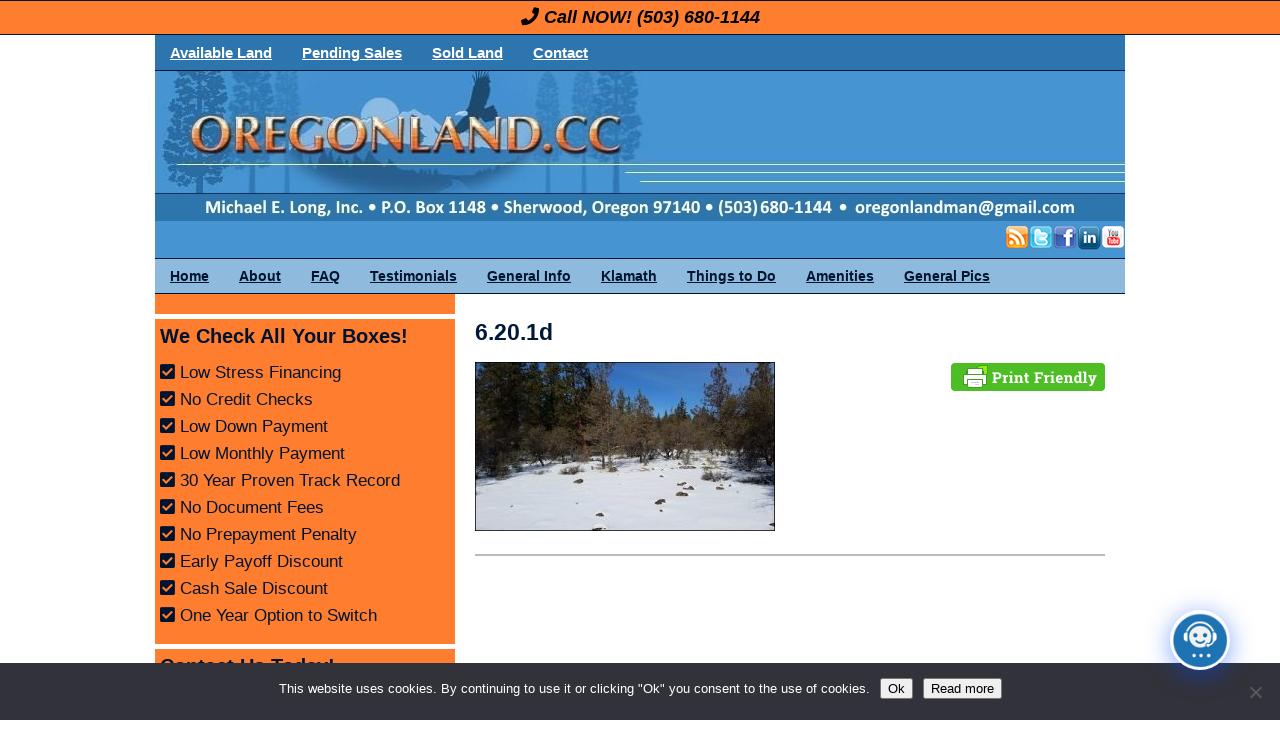

--- FILE ---
content_type: text/html; charset=UTF-8
request_url: https://www.oregonland.cc/blog/2963/lot-no-6-20/6-20-1d/
body_size: 18669
content:
<!DOCTYPE html>
<html dir="ltr" lang="en-US" prefix="og: https://ogp.me/ns#">
<head >
<meta charset="UTF-8" />
<meta name="viewport" content="width=device-width, initial-scale=1" />
<meta name="viewport" content="width=device-width, initial-scale=1.0" id="dynamik-viewport"/>
<title>6.20.1d | OregonLand.com</title>

		<!-- All in One SEO 4.8.7 - aioseo.com -->
	<meta name="robots" content="max-image-preview:large" />
	<meta name="author" content="Michael"/>
	<link rel="canonical" href="https://www.oregonland.cc/blog/2963/lot-no-6-20/6-20-1d/" />
	<meta name="generator" content="All in One SEO (AIOSEO) 4.8.7" />
		<meta property="og:locale" content="en_US" />
		<meta property="og:site_name" content="OregonLand.com | We sell cheap land with no credit checks.  Low down and affordable monthly payments! Click here to learn more!" />
		<meta property="og:type" content="article" />
		<meta property="og:title" content="6.20.1d | OregonLand.com" />
		<meta property="og:url" content="https://www.oregonland.cc/blog/2963/lot-no-6-20/6-20-1d/" />
		<meta property="article:published_time" content="2018-03-03T05:51:00+00:00" />
		<meta property="article:modified_time" content="2018-03-03T05:51:09+00:00" />
		<meta property="article:publisher" content="https://www.facebook.com/oregonland.cc/" />
		<meta name="twitter:card" content="summary" />
		<meta name="twitter:site" content="@CheapOregonLand" />
		<meta name="twitter:title" content="6.20.1d | OregonLand.com" />
		<meta name="twitter:creator" content="@CheapOregonLand" />
		<script type="application/ld+json" class="aioseo-schema">
			{"@context":"https:\/\/schema.org","@graph":[{"@type":"BreadcrumbList","@id":"https:\/\/www.oregonland.cc\/blog\/2963\/lot-no-6-20\/6-20-1d\/#breadcrumblist","itemListElement":[{"@type":"ListItem","@id":"https:\/\/www.oregonland.cc\/blog#listItem","position":1,"name":"Home","item":"https:\/\/www.oregonland.cc\/blog","nextItem":{"@type":"ListItem","@id":"https:\/\/www.oregonland.cc\/blog\/2963\/lot-no-6-20\/6-20-1d\/#listItem","name":"6.20.1d"}},{"@type":"ListItem","@id":"https:\/\/www.oregonland.cc\/blog\/2963\/lot-no-6-20\/6-20-1d\/#listItem","position":2,"name":"6.20.1d","previousItem":{"@type":"ListItem","@id":"https:\/\/www.oregonland.cc\/blog#listItem","name":"Home"}}]},{"@type":"ItemPage","@id":"https:\/\/www.oregonland.cc\/blog\/2963\/lot-no-6-20\/6-20-1d\/#itempage","url":"https:\/\/www.oregonland.cc\/blog\/2963\/lot-no-6-20\/6-20-1d\/","name":"6.20.1d | OregonLand.com","inLanguage":"en-US","isPartOf":{"@id":"https:\/\/www.oregonland.cc\/blog\/#website"},"breadcrumb":{"@id":"https:\/\/www.oregonland.cc\/blog\/2963\/lot-no-6-20\/6-20-1d\/#breadcrumblist"},"author":{"@id":"https:\/\/www.oregonland.cc\/blog\/author\/michael\/#author"},"creator":{"@id":"https:\/\/www.oregonland.cc\/blog\/author\/michael\/#author"},"datePublished":"2018-03-02T21:51:00-08:00","dateModified":"2018-03-02T21:51:09-08:00"},{"@type":"Organization","@id":"https:\/\/www.oregonland.cc\/blog\/#organization","name":"oregonland.cc and Affordable-land.com","description":"We sell cheap land with no credit checks.  Low down and affordable monthly payments! Click here to learn more!","url":"https:\/\/www.oregonland.cc\/blog\/","logo":{"@type":"ImageObject","url":"https:\/\/www.oregonland.cc\/blog\/wp-content\/uploads\/2020\/02\/Affordable-LandwithOregonGreen.png","@id":"https:\/\/www.oregonland.cc\/blog\/2963\/lot-no-6-20\/6-20-1d\/#organizationLogo","width":1200,"height":1200,"caption":"oregonland.cc and affordable-land.com"},"image":{"@id":"https:\/\/www.oregonland.cc\/blog\/2963\/lot-no-6-20\/6-20-1d\/#organizationLogo"},"sameAs":["https:\/\/www.facebook.com\/oregonland.cc\/","https:\/\/twitter.com\/CheapOregonLand","https:\/\/www.instagram.com\/oregonland.cc\/","https:\/\/www.pinterest.com\/oregonlandman\/"]},{"@type":"Person","@id":"https:\/\/www.oregonland.cc\/blog\/author\/michael\/#author","url":"https:\/\/www.oregonland.cc\/blog\/author\/michael\/","name":"Michael","image":{"@type":"ImageObject","@id":"https:\/\/www.oregonland.cc\/blog\/2963\/lot-no-6-20\/6-20-1d\/#authorImage","url":"https:\/\/secure.gravatar.com\/avatar\/cc1aceec73de4b55690ff3a60765d385a5512f0a079ff5ff7d2aca02b0750178?s=96&d=mm&r=g","width":96,"height":96,"caption":"Michael"}},{"@type":"WebSite","@id":"https:\/\/www.oregonland.cc\/blog\/#website","url":"https:\/\/www.oregonland.cc\/blog\/","name":"OregonLand.com","description":"We sell cheap land with no credit checks.  Low down and affordable monthly payments! Click here to learn more!","inLanguage":"en-US","publisher":{"@id":"https:\/\/www.oregonland.cc\/blog\/#organization"}}]}
		</script>
		<!-- All in One SEO -->

<link rel='dns-prefetch' href='//use.fontawesome.com' />
<link rel='dns-prefetch' href='//fonts.googleapis.com' />
<link rel="alternate" type="application/rss+xml" title="OregonLand.com &raquo; Feed" href="https://www.oregonland.cc/blog/feed/" />
<link rel="alternate" type="application/rss+xml" title="OregonLand.com &raquo; Comments Feed" href="https://www.oregonland.cc/blog/comments/feed/" />
<link rel="alternate" type="application/rss+xml" title="OregonLand.com &raquo; 6.20.1d Comments Feed" href="https://www.oregonland.cc/blog/2963/lot-no-6-20/6-20-1d/feed/" />
<link rel="alternate" title="oEmbed (JSON)" type="application/json+oembed" href="https://www.oregonland.cc/blog/wp-json/oembed/1.0/embed?url=https%3A%2F%2Fwww.oregonland.cc%2Fblog%2F2963%2Flot-no-6-20%2F6-20-1d%2F" />
<link rel="alternate" title="oEmbed (XML)" type="text/xml+oembed" href="https://www.oregonland.cc/blog/wp-json/oembed/1.0/embed?url=https%3A%2F%2Fwww.oregonland.cc%2Fblog%2F2963%2Flot-no-6-20%2F6-20-1d%2F&#038;format=xml" />
<link rel="alternate" type="application/rss+xml" title="OregonLand.com &raquo; Stories Feed" href="https://www.oregonland.cc/blog/web-stories/feed/"><style id='wp-img-auto-sizes-contain-inline-css' type='text/css'>
img:is([sizes=auto i],[sizes^="auto," i]){contain-intrinsic-size:3000px 1500px}
/*# sourceURL=wp-img-auto-sizes-contain-inline-css */
</style>
<link rel='stylesheet' id='dynamik_minified_stylesheet-css' href='https://www.oregonland.cc/blog/wp-content/uploads/dynamik-gen/theme/dynamik-min.css?ver=1752280277' type='text/css' media='all' />
<link rel='stylesheet' id='font-awesome-css' href='https://use.fontawesome.com/releases/v5.15.4/css/all.css?ver=5.15.4' type='text/css' media='all' />
<style id='wp-emoji-styles-inline-css' type='text/css'>

	img.wp-smiley, img.emoji {
		display: inline !important;
		border: none !important;
		box-shadow: none !important;
		height: 1em !important;
		width: 1em !important;
		margin: 0 0.07em !important;
		vertical-align: -0.1em !important;
		background: none !important;
		padding: 0 !important;
	}
/*# sourceURL=wp-emoji-styles-inline-css */
</style>
<style id='wp-block-library-inline-css' type='text/css'>
:root{--wp-block-synced-color:#7a00df;--wp-block-synced-color--rgb:122,0,223;--wp-bound-block-color:var(--wp-block-synced-color);--wp-editor-canvas-background:#ddd;--wp-admin-theme-color:#007cba;--wp-admin-theme-color--rgb:0,124,186;--wp-admin-theme-color-darker-10:#006ba1;--wp-admin-theme-color-darker-10--rgb:0,107,160.5;--wp-admin-theme-color-darker-20:#005a87;--wp-admin-theme-color-darker-20--rgb:0,90,135;--wp-admin-border-width-focus:2px}@media (min-resolution:192dpi){:root{--wp-admin-border-width-focus:1.5px}}.wp-element-button{cursor:pointer}:root .has-very-light-gray-background-color{background-color:#eee}:root .has-very-dark-gray-background-color{background-color:#313131}:root .has-very-light-gray-color{color:#eee}:root .has-very-dark-gray-color{color:#313131}:root .has-vivid-green-cyan-to-vivid-cyan-blue-gradient-background{background:linear-gradient(135deg,#00d084,#0693e3)}:root .has-purple-crush-gradient-background{background:linear-gradient(135deg,#34e2e4,#4721fb 50%,#ab1dfe)}:root .has-hazy-dawn-gradient-background{background:linear-gradient(135deg,#faaca8,#dad0ec)}:root .has-subdued-olive-gradient-background{background:linear-gradient(135deg,#fafae1,#67a671)}:root .has-atomic-cream-gradient-background{background:linear-gradient(135deg,#fdd79a,#004a59)}:root .has-nightshade-gradient-background{background:linear-gradient(135deg,#330968,#31cdcf)}:root .has-midnight-gradient-background{background:linear-gradient(135deg,#020381,#2874fc)}:root{--wp--preset--font-size--normal:16px;--wp--preset--font-size--huge:42px}.has-regular-font-size{font-size:1em}.has-larger-font-size{font-size:2.625em}.has-normal-font-size{font-size:var(--wp--preset--font-size--normal)}.has-huge-font-size{font-size:var(--wp--preset--font-size--huge)}.has-text-align-center{text-align:center}.has-text-align-left{text-align:left}.has-text-align-right{text-align:right}.has-fit-text{white-space:nowrap!important}#end-resizable-editor-section{display:none}.aligncenter{clear:both}.items-justified-left{justify-content:flex-start}.items-justified-center{justify-content:center}.items-justified-right{justify-content:flex-end}.items-justified-space-between{justify-content:space-between}.screen-reader-text{border:0;clip-path:inset(50%);height:1px;margin:-1px;overflow:hidden;padding:0;position:absolute;width:1px;word-wrap:normal!important}.screen-reader-text:focus{background-color:#ddd;clip-path:none;color:#444;display:block;font-size:1em;height:auto;left:5px;line-height:normal;padding:15px 23px 14px;text-decoration:none;top:5px;width:auto;z-index:100000}html :where(.has-border-color){border-style:solid}html :where([style*=border-top-color]){border-top-style:solid}html :where([style*=border-right-color]){border-right-style:solid}html :where([style*=border-bottom-color]){border-bottom-style:solid}html :where([style*=border-left-color]){border-left-style:solid}html :where([style*=border-width]){border-style:solid}html :where([style*=border-top-width]){border-top-style:solid}html :where([style*=border-right-width]){border-right-style:solid}html :where([style*=border-bottom-width]){border-bottom-style:solid}html :where([style*=border-left-width]){border-left-style:solid}html :where(img[class*=wp-image-]){height:auto;max-width:100%}:where(figure){margin:0 0 1em}html :where(.is-position-sticky){--wp-admin--admin-bar--position-offset:var(--wp-admin--admin-bar--height,0px)}@media screen and (max-width:600px){html :where(.is-position-sticky){--wp-admin--admin-bar--position-offset:0px}}

/*# sourceURL=wp-block-library-inline-css */
</style><style id='global-styles-inline-css' type='text/css'>
:root{--wp--preset--aspect-ratio--square: 1;--wp--preset--aspect-ratio--4-3: 4/3;--wp--preset--aspect-ratio--3-4: 3/4;--wp--preset--aspect-ratio--3-2: 3/2;--wp--preset--aspect-ratio--2-3: 2/3;--wp--preset--aspect-ratio--16-9: 16/9;--wp--preset--aspect-ratio--9-16: 9/16;--wp--preset--color--black: #000000;--wp--preset--color--cyan-bluish-gray: #abb8c3;--wp--preset--color--white: #ffffff;--wp--preset--color--pale-pink: #f78da7;--wp--preset--color--vivid-red: #cf2e2e;--wp--preset--color--luminous-vivid-orange: #ff6900;--wp--preset--color--luminous-vivid-amber: #fcb900;--wp--preset--color--light-green-cyan: #7bdcb5;--wp--preset--color--vivid-green-cyan: #00d084;--wp--preset--color--pale-cyan-blue: #8ed1fc;--wp--preset--color--vivid-cyan-blue: #0693e3;--wp--preset--color--vivid-purple: #9b51e0;--wp--preset--gradient--vivid-cyan-blue-to-vivid-purple: linear-gradient(135deg,rgb(6,147,227) 0%,rgb(155,81,224) 100%);--wp--preset--gradient--light-green-cyan-to-vivid-green-cyan: linear-gradient(135deg,rgb(122,220,180) 0%,rgb(0,208,130) 100%);--wp--preset--gradient--luminous-vivid-amber-to-luminous-vivid-orange: linear-gradient(135deg,rgb(252,185,0) 0%,rgb(255,105,0) 100%);--wp--preset--gradient--luminous-vivid-orange-to-vivid-red: linear-gradient(135deg,rgb(255,105,0) 0%,rgb(207,46,46) 100%);--wp--preset--gradient--very-light-gray-to-cyan-bluish-gray: linear-gradient(135deg,rgb(238,238,238) 0%,rgb(169,184,195) 100%);--wp--preset--gradient--cool-to-warm-spectrum: linear-gradient(135deg,rgb(74,234,220) 0%,rgb(151,120,209) 20%,rgb(207,42,186) 40%,rgb(238,44,130) 60%,rgb(251,105,98) 80%,rgb(254,248,76) 100%);--wp--preset--gradient--blush-light-purple: linear-gradient(135deg,rgb(255,206,236) 0%,rgb(152,150,240) 100%);--wp--preset--gradient--blush-bordeaux: linear-gradient(135deg,rgb(254,205,165) 0%,rgb(254,45,45) 50%,rgb(107,0,62) 100%);--wp--preset--gradient--luminous-dusk: linear-gradient(135deg,rgb(255,203,112) 0%,rgb(199,81,192) 50%,rgb(65,88,208) 100%);--wp--preset--gradient--pale-ocean: linear-gradient(135deg,rgb(255,245,203) 0%,rgb(182,227,212) 50%,rgb(51,167,181) 100%);--wp--preset--gradient--electric-grass: linear-gradient(135deg,rgb(202,248,128) 0%,rgb(113,206,126) 100%);--wp--preset--gradient--midnight: linear-gradient(135deg,rgb(2,3,129) 0%,rgb(40,116,252) 100%);--wp--preset--font-size--small: 13px;--wp--preset--font-size--medium: 20px;--wp--preset--font-size--large: 36px;--wp--preset--font-size--x-large: 42px;--wp--preset--spacing--20: 0.44rem;--wp--preset--spacing--30: 0.67rem;--wp--preset--spacing--40: 1rem;--wp--preset--spacing--50: 1.5rem;--wp--preset--spacing--60: 2.25rem;--wp--preset--spacing--70: 3.38rem;--wp--preset--spacing--80: 5.06rem;--wp--preset--shadow--natural: 6px 6px 9px rgba(0, 0, 0, 0.2);--wp--preset--shadow--deep: 12px 12px 50px rgba(0, 0, 0, 0.4);--wp--preset--shadow--sharp: 6px 6px 0px rgba(0, 0, 0, 0.2);--wp--preset--shadow--outlined: 6px 6px 0px -3px rgb(255, 255, 255), 6px 6px rgb(0, 0, 0);--wp--preset--shadow--crisp: 6px 6px 0px rgb(0, 0, 0);}:where(.is-layout-flex){gap: 0.5em;}:where(.is-layout-grid){gap: 0.5em;}body .is-layout-flex{display: flex;}.is-layout-flex{flex-wrap: wrap;align-items: center;}.is-layout-flex > :is(*, div){margin: 0;}body .is-layout-grid{display: grid;}.is-layout-grid > :is(*, div){margin: 0;}:where(.wp-block-columns.is-layout-flex){gap: 2em;}:where(.wp-block-columns.is-layout-grid){gap: 2em;}:where(.wp-block-post-template.is-layout-flex){gap: 1.25em;}:where(.wp-block-post-template.is-layout-grid){gap: 1.25em;}.has-black-color{color: var(--wp--preset--color--black) !important;}.has-cyan-bluish-gray-color{color: var(--wp--preset--color--cyan-bluish-gray) !important;}.has-white-color{color: var(--wp--preset--color--white) !important;}.has-pale-pink-color{color: var(--wp--preset--color--pale-pink) !important;}.has-vivid-red-color{color: var(--wp--preset--color--vivid-red) !important;}.has-luminous-vivid-orange-color{color: var(--wp--preset--color--luminous-vivid-orange) !important;}.has-luminous-vivid-amber-color{color: var(--wp--preset--color--luminous-vivid-amber) !important;}.has-light-green-cyan-color{color: var(--wp--preset--color--light-green-cyan) !important;}.has-vivid-green-cyan-color{color: var(--wp--preset--color--vivid-green-cyan) !important;}.has-pale-cyan-blue-color{color: var(--wp--preset--color--pale-cyan-blue) !important;}.has-vivid-cyan-blue-color{color: var(--wp--preset--color--vivid-cyan-blue) !important;}.has-vivid-purple-color{color: var(--wp--preset--color--vivid-purple) !important;}.has-black-background-color{background-color: var(--wp--preset--color--black) !important;}.has-cyan-bluish-gray-background-color{background-color: var(--wp--preset--color--cyan-bluish-gray) !important;}.has-white-background-color{background-color: var(--wp--preset--color--white) !important;}.has-pale-pink-background-color{background-color: var(--wp--preset--color--pale-pink) !important;}.has-vivid-red-background-color{background-color: var(--wp--preset--color--vivid-red) !important;}.has-luminous-vivid-orange-background-color{background-color: var(--wp--preset--color--luminous-vivid-orange) !important;}.has-luminous-vivid-amber-background-color{background-color: var(--wp--preset--color--luminous-vivid-amber) !important;}.has-light-green-cyan-background-color{background-color: var(--wp--preset--color--light-green-cyan) !important;}.has-vivid-green-cyan-background-color{background-color: var(--wp--preset--color--vivid-green-cyan) !important;}.has-pale-cyan-blue-background-color{background-color: var(--wp--preset--color--pale-cyan-blue) !important;}.has-vivid-cyan-blue-background-color{background-color: var(--wp--preset--color--vivid-cyan-blue) !important;}.has-vivid-purple-background-color{background-color: var(--wp--preset--color--vivid-purple) !important;}.has-black-border-color{border-color: var(--wp--preset--color--black) !important;}.has-cyan-bluish-gray-border-color{border-color: var(--wp--preset--color--cyan-bluish-gray) !important;}.has-white-border-color{border-color: var(--wp--preset--color--white) !important;}.has-pale-pink-border-color{border-color: var(--wp--preset--color--pale-pink) !important;}.has-vivid-red-border-color{border-color: var(--wp--preset--color--vivid-red) !important;}.has-luminous-vivid-orange-border-color{border-color: var(--wp--preset--color--luminous-vivid-orange) !important;}.has-luminous-vivid-amber-border-color{border-color: var(--wp--preset--color--luminous-vivid-amber) !important;}.has-light-green-cyan-border-color{border-color: var(--wp--preset--color--light-green-cyan) !important;}.has-vivid-green-cyan-border-color{border-color: var(--wp--preset--color--vivid-green-cyan) !important;}.has-pale-cyan-blue-border-color{border-color: var(--wp--preset--color--pale-cyan-blue) !important;}.has-vivid-cyan-blue-border-color{border-color: var(--wp--preset--color--vivid-cyan-blue) !important;}.has-vivid-purple-border-color{border-color: var(--wp--preset--color--vivid-purple) !important;}.has-vivid-cyan-blue-to-vivid-purple-gradient-background{background: var(--wp--preset--gradient--vivid-cyan-blue-to-vivid-purple) !important;}.has-light-green-cyan-to-vivid-green-cyan-gradient-background{background: var(--wp--preset--gradient--light-green-cyan-to-vivid-green-cyan) !important;}.has-luminous-vivid-amber-to-luminous-vivid-orange-gradient-background{background: var(--wp--preset--gradient--luminous-vivid-amber-to-luminous-vivid-orange) !important;}.has-luminous-vivid-orange-to-vivid-red-gradient-background{background: var(--wp--preset--gradient--luminous-vivid-orange-to-vivid-red) !important;}.has-very-light-gray-to-cyan-bluish-gray-gradient-background{background: var(--wp--preset--gradient--very-light-gray-to-cyan-bluish-gray) !important;}.has-cool-to-warm-spectrum-gradient-background{background: var(--wp--preset--gradient--cool-to-warm-spectrum) !important;}.has-blush-light-purple-gradient-background{background: var(--wp--preset--gradient--blush-light-purple) !important;}.has-blush-bordeaux-gradient-background{background: var(--wp--preset--gradient--blush-bordeaux) !important;}.has-luminous-dusk-gradient-background{background: var(--wp--preset--gradient--luminous-dusk) !important;}.has-pale-ocean-gradient-background{background: var(--wp--preset--gradient--pale-ocean) !important;}.has-electric-grass-gradient-background{background: var(--wp--preset--gradient--electric-grass) !important;}.has-midnight-gradient-background{background: var(--wp--preset--gradient--midnight) !important;}.has-small-font-size{font-size: var(--wp--preset--font-size--small) !important;}.has-medium-font-size{font-size: var(--wp--preset--font-size--medium) !important;}.has-large-font-size{font-size: var(--wp--preset--font-size--large) !important;}.has-x-large-font-size{font-size: var(--wp--preset--font-size--x-large) !important;}
/*# sourceURL=global-styles-inline-css */
</style>

<style id='classic-theme-styles-inline-css' type='text/css'>
/*! This file is auto-generated */
.wp-block-button__link{color:#fff;background-color:#32373c;border-radius:9999px;box-shadow:none;text-decoration:none;padding:calc(.667em + 2px) calc(1.333em + 2px);font-size:1.125em}.wp-block-file__button{background:#32373c;color:#fff;text-decoration:none}
/*# sourceURL=/wp-includes/css/classic-themes.min.css */
</style>
<link rel='stylesheet' id='contact-form-7-css' href='https://www.oregonland.cc/blog/wp-content/plugins/contact-form-7/includes/css/styles.css?ver=6.1.1' type='text/css' media='all' />
<link rel='stylesheet' id='cookie-notice-front-css' href='https://www.oregonland.cc/blog/wp-content/plugins/cookie-notice/css/front.min.css?ver=2.5.7' type='text/css' media='all' />
<link rel='stylesheet' id='SFSImainCss-css' href='https://www.oregonland.cc/blog/wp-content/plugins/ultimate-social-media-icons/css/sfsi-style.css?ver=2.9.5' type='text/css' media='all' />
<link rel='stylesheet' id='dynamik_enqueued_google_fonts-css' href='//fonts.googleapis.com/css?family=Simonetta%3A400%2C900%7CQuattrocento%7CQuattrocento+Sans&#038;display=auto&#038;ver=2.6.9.95' type='text/css' media='all' />
<link rel='stylesheet' id='simple-social-icons-font-css' href='https://www.oregonland.cc/blog/wp-content/plugins/simple-social-icons/css/style.css?ver=3.0.2' type='text/css' media='all' />
<link rel='stylesheet' id='dashicons-css' href='https://www.oregonland.cc/blog/wp-includes/css/dashicons.min.css?ver=6.9' type='text/css' media='all' />
<link rel='stylesheet' id='qcld-wp-chatbot-common-style-css' href='https://www.oregonland.cc/blog/wp-content/plugins/chatbot/css/common-style.css?ver=7.1.6' type='text/css' media='screen' />
<style id='qcld-wp-chatbot-common-style-inline-css' type='text/css'>
.wp-chatbot-ball{
                background: #fff !important;
            }
            .wp-chatbot-ball:hover, .wp-chatbot-ball:focus{
                background: #fff !important;
            }
/*# sourceURL=qcld-wp-chatbot-common-style-inline-css */
</style>
<link rel='stylesheet' id='qcld-wp-chatbot-magnific-popup-css' href='https://www.oregonland.cc/blog/wp-content/plugins/chatbot/css/magnific-popup.css?ver=7.1.6' type='text/css' media='screen' />
<link rel='stylesheet' id='qcld-wp-chatbot-shortcode-style-css' href='https://www.oregonland.cc/blog/wp-content/plugins/chatbot/templates/template-00/shortcode.css?ver=7.1.6' type='text/css' media='screen' />
<script type="text/javascript" id="cookie-notice-front-js-before">
/* <![CDATA[ */
var cnArgs = {"ajaxUrl":"https:\/\/www.oregonland.cc\/blog\/wp-admin\/admin-ajax.php","nonce":"990e77a7f9","hideEffect":"fade","position":"bottom","onScroll":false,"onScrollOffset":100,"onClick":false,"cookieName":"cookie_notice_accepted","cookieTime":2592000,"cookieTimeRejected":2592000,"globalCookie":false,"redirection":false,"cache":false,"revokeCookies":false,"revokeCookiesOpt":"automatic"};

//# sourceURL=cookie-notice-front-js-before
/* ]]> */
</script>
<script type="text/javascript" src="https://www.oregonland.cc/blog/wp-content/plugins/cookie-notice/js/front.min.js?ver=2.5.7" id="cookie-notice-front-js"></script>
<script type="text/javascript" src="https://www.oregonland.cc/blog/wp-includes/js/jquery/jquery.min.js?ver=3.7.1" id="jquery-core-js"></script>
<script type="text/javascript" src="https://www.oregonland.cc/blog/wp-includes/js/jquery/jquery-migrate.min.js?ver=3.4.1" id="jquery-migrate-js"></script>
<link rel="https://api.w.org/" href="https://www.oregonland.cc/blog/wp-json/" /><link rel="alternate" title="JSON" type="application/json" href="https://www.oregonland.cc/blog/wp-json/wp/v2/media/2970" /><link rel="EditURI" type="application/rsd+xml" title="RSD" href="https://www.oregonland.cc/blog/xmlrpc.php?rsd" />
<link rel='shortlink' href='https://www.oregonland.cc/blog/?p=2970' />
        <style type="text/css" id="pf-main-css">
            
				@media screen {
					.printfriendly {
						z-index: 1000; position: relative
					}
					.printfriendly a, .printfriendly a:link, .printfriendly a:visited, .printfriendly a:hover, .printfriendly a:active {
						font-weight: 600;
						cursor: pointer;
						text-decoration: none;
						border: none;
						-webkit-box-shadow: none;
						-moz-box-shadow: none;
						box-shadow: none;
						outline:none;
						font-size: 17px !important;
						color: #000080 !important;
					}
					.printfriendly.pf-alignleft {
						float: left;
					}
					.printfriendly.pf-alignright {
						float: right;
					}
					.printfriendly.pf-aligncenter {
						justify-content: center;
						display: flex; align-items: center;
					}
				}

				.pf-button-img {
					border: none;
					-webkit-box-shadow: none;
					-moz-box-shadow: none;
					box-shadow: none;
					padding: 0;
					margin: 0;
					display: inline;
					vertical-align: middle;
				}

				img.pf-button-img + .pf-button-text {
					margin-left: 6px;
				}

				@media print {
					.printfriendly {
						display: none;
					}
				}
				        </style>

            
        <style type="text/css" id="pf-excerpt-styles">
          .pf-button.pf-button-excerpt {
              display: none;
           }
        </style>

            <meta name="follow.[base64]" content="5yVEjGUlD6ENZhR9KCBA"/><link rel="icon" href="https://www.oregonland.cc/blog/wp-content/uploads/dynamik-gen/theme/images/favicon.ico" />
<!-- Facebook Pixel Code -->
<script>
!function(f,b,e,v,n,t,s){if(f.fbq)return;n=f.fbq=function(){n.callMethod?
n.callMethod.apply(n,arguments):n.queue.push(arguments)};if(!f._fbq)f._fbq=n;
n.push=n;n.loaded=!0;n.version='2.0';n.queue=[];t=b.createElement(e);t.async=!0;
t.src=v;s=b.getElementsByTagName(e)[0];s.parentNode.insertBefore(t,s)}(window,
document,'script','https://connect.facebook.net/en_US/fbevents.js');
fbq('init', '153565021906117'); // Insert your pixel ID here.
fbq('track', 'PageView');
</script>
<noscript><img height="1" width="1" style="display:none"
src="https://www.facebook.com/tr?id=153565021906117&ev=PageView&noscript=1"
/></noscript>
<!-- DO NOT MODIFY -->
<!-- End Facebook Pixel Code -->

<meta property="fb:pages" content="117982942253577" />

<!-- Global site tag (gtag.js) - Google Analytics -->
<script async src="https://www.googletagmanager.com/gtag/js?id=UA-4009007-6"></script>
<script>
  window.dataLayer = window.dataLayer || [];
  function gtag(){dataLayer.push(arguments);}
  gtag('js', new Date());

  gtag('config', 'UA-4009007-6');
</script>

<!-- Global site tag (gtag.js) - Google Ads: 819978557 -->
<script async src="https://www.googletagmanager.com/gtag/js?id=AW-819978557"></script>
<script>
  window.dataLayer = window.dataLayer || [];
  function gtag(){dataLayer.push(arguments);}
  gtag('js', new Date());

  gtag('config', 'AW-819978557');
</script><script type="text/javascript">
var dynamik_sf_enabled = false;
var dynamik_reveal_sub_pages = true;
var media_query_mobile_width = 479;
</script>
<link rel='stylesheet' id='qcld-wp-chatbot-style-css' href='https://www.oregonland.cc/blog/wp-content/plugins/chatbot/templates/template-00/style.css?ver=7.1.6' type='text/css' media='screen' />
</head>
<body data-rsssl=1 class="attachment wp-singular attachment-template-default single single-attachment postid-2970 attachmentid-2970 attachment-jpeg wp-theme-genesis wp-child-theme-dynamik-gen cookies-not-set sfsi_actvite_theme_default header-image sidebar-content genesis-breadcrumbs-hidden mac chrome feature-top-outside override" itemscope itemtype="https://schema.org/WebPage"><div class="call-now"><i class="fa fa-phone" aria-hidden="true"></i> Call NOW! <a href="tel:(503) 680-1144">(503) 680-1144</a></div>
<div class="site-container">	<div class="responsive-primary-menu-container">
			<h3 class="mobile-primary-toggle">Site Navigation Links         → → →</h3>
	<div class="responsive-menu-icon">
		<span class="responsive-icon-bar"></span>
		<span class="responsive-icon-bar"></span>
		<span class="responsive-icon-bar"></span>
	</div>
  	</div>
<nav class="nav-primary" aria-label="Main" itemscope itemtype="https://schema.org/SiteNavigationElement"><div class="wrap"><ul id="menu-navbar-top" class="menu genesis-nav-menu menu-primary"><li id="menu-item-308" class="menu-item menu-item-type-custom menu-item-object-custom menu-item-308"><a href="https://www.oregonland.cc/blog/category/available-land/" itemprop="url"><span itemprop="name">Available Land</span></a></li>
<li id="menu-item-620" class="menu-item menu-item-type-taxonomy menu-item-object-category menu-item-620"><a href="https://www.oregonland.cc/blog/category/pending/" itemprop="url"><span itemprop="name">Pending Sales</span></a></li>
<li id="menu-item-608" class="menu-item menu-item-type-taxonomy menu-item-object-category menu-item-608"><a href="https://www.oregonland.cc/blog/category/sold-land/" itemprop="url"><span itemprop="name">Sold Land</span></a></li>
<li id="menu-item-234" class="menu-item menu-item-type-post_type menu-item-object-page menu-item-234"><a href="https://www.oregonland.cc/blog/contact-us/" itemprop="url"><span itemprop="name">Contact</span></a></li>
</ul></div></nav><header class="site-header" itemscope itemtype="https://schema.org/WPHeader"><div class="wrap"><div class="title-area"><p class="site-title" itemprop="headline"><a href="https://www.oregonland.cc/blog/">OregonLand.com</a></p><p class="site-description" itemprop="description">We sell cheap land with no credit checks.  Low down and affordable monthly payments! Click here to learn more!</p></div><div class="widget-area header-widget-area"><section id="socialprofiles-5" class="widget social-profiles"><div class="widget-wrap"><a href="https://www.instagram.com/oregonland.cc/" target=&quot;_blank&quot;><img src="https://www.oregonland.cc/blog/wp-content/plugins/social-profiles-widget/assets/images/default/Feed_24x24.png" alt="RSS" /></a><a href="https://twitter.com/CheapOregonLand" target=&quot;_blank&quot;><img src="https://www.oregonland.cc/blog/wp-content/plugins/social-profiles-widget/assets/images/default/Twitter_24x24.png" alt="Twitter" /></a><a href="https://www.facebook.com/oregonland.cc/" target=&quot;_blank&quot;><img src="https://www.oregonland.cc/blog/wp-content/plugins/social-profiles-widget/assets/images/default/Facebook_24x24.png" alt="Facebook" /></a><a href="https://www.linkedin.com/in/mike-long-283869191/" target=&quot;_blank&quot;><img src="https://www.oregonland.cc/blog/wp-content/plugins/social-profiles-widget/assets/images/default/Linkedin_24x24.png" alt="Linkedin" /></a><a href="https://www.youtube.com/channel/UC74x2EHlWmh49-X0c3bziBg" target=&quot;_blank&quot;><img src="https://www.oregonland.cc/blog/wp-content/plugins/social-profiles-widget/assets/images/default/Youtube_24x24.png" alt="Youtube" /></a></div></section>
</div></div></header>	<div class="responsive-secondary-menu-container">
			<h3 class="mobile-secondary-toggle">Site Navigation Links         → → →</h3>
	<div class="responsive-menu-icon">
		<span class="responsive-icon-bar"></span>
		<span class="responsive-icon-bar"></span>
		<span class="responsive-icon-bar"></span>
	</div>
  	</div>
<nav class="nav-secondary" aria-label="Secondary" itemscope itemtype="https://schema.org/SiteNavigationElement"><div class="wrap"><ul id="menu-navbar-bottom" class="menu genesis-nav-menu menu-secondary"><li id="menu-item-578" class="menu-item menu-item-type-post_type menu-item-object-page menu-item-home menu-item-578"><a href="https://www.oregonland.cc/blog/" itemprop="url"><span itemprop="name">Home</span></a></li>
<li id="menu-item-2994" class="menu-item menu-item-type-post_type menu-item-object-page menu-item-2994"><a href="https://www.oregonland.cc/blog/about-us/" itemprop="url"><span itemprop="name">About</span></a></li>
<li id="menu-item-2996" class="menu-item menu-item-type-post_type menu-item-object-page menu-item-2996"><a href="https://www.oregonland.cc/blog/frequently-asked-questions/" itemprop="url"><span itemprop="name">FAQ</span></a></li>
<li id="menu-item-2995" class="menu-item menu-item-type-post_type menu-item-object-page menu-item-2995"><a href="https://www.oregonland.cc/blog/testimonials/" itemprop="url"><span itemprop="name">Testimonials</span></a></li>
<li id="menu-item-304" class="menu-item menu-item-type-post_type menu-item-object-page menu-item-304"><a href="https://www.oregonland.cc/blog/general-information/" itemprop="url"><span itemprop="name">General Info</span></a></li>
<li id="menu-item-291" class="menu-item menu-item-type-post_type menu-item-object-page menu-item-291"><a href="https://www.oregonland.cc/blog/klamath-county-oregon/" itemprop="url"><span itemprop="name">Klamath</span></a></li>
<li id="menu-item-303" class="menu-item menu-item-type-post_type menu-item-object-page menu-item-303"><a href="https://www.oregonland.cc/blog/things-to-do/" itemprop="url"><span itemprop="name">Things to Do</span></a></li>
<li id="menu-item-302" class="menu-item menu-item-type-post_type menu-item-object-page menu-item-302"><a href="https://www.oregonland.cc/blog/local-services/" itemprop="url"><span itemprop="name">Amenities</span></a></li>
<li id="menu-item-305" class="menu-item menu-item-type-post_type menu-item-object-page menu-item-305"><a href="https://www.oregonland.cc/blog/general-pictures/" itemprop="url"><span itemprop="name">General Pics</span></a></li>
</ul></div></nav><div class="site-inner"><div class="content-sidebar-wrap"><main class="content"><script type="text/javascript" src="https://app.getresponse.com/view_webform_v2.js?u=a8z1&webforms_id=20351804"></script>
	<article class="post-2970 attachment type-attachment status-inherit entry override" aria-label="6.20.1d" itemscope itemtype="https://schema.org/CreativeWork"><header class="entry-header"><h1 class="entry-title" itemprop="headline">6.20.1d</h1>
</header><div class="entry-content" itemprop="text"><div class="pf-content"><div class="printfriendly pf-button pf-button-content pf-alignright">
                    <a href="#" rel="nofollow" onclick="window.print(); return false;" title="Printer Friendly, PDF & Email">
                    <img decoding="async" class="pf-button-img" src="https://cdn.printfriendly.com/buttons/printfriendly-button-lg.png" alt="Print Friendly, PDF & Email" style="width: 154px;height: 28px;"  />
                    </a>
                </div><p class="attachment"><a href='https://www.oregonland.cc/blog/wp-content/uploads/2018/03/6.20.1d.jpg'><img decoding="async" width="300" height="169" src="https://www.oregonland.cc/blog/wp-content/uploads/2018/03/6.20.1d-300x169.jpg" class="attachment-medium size-medium" alt="6.20.1d" srcset="https://www.oregonland.cc/blog/wp-content/uploads/2018/03/6.20.1d-300x169.jpg 300w, https://www.oregonland.cc/blog/wp-content/uploads/2018/03/6.20.1d-150x85.jpg 150w, https://www.oregonland.cc/blog/wp-content/uploads/2018/03/6.20.1d.jpg 402w" sizes="(max-width: 300px) 100vw, 300px" /></a></p>
</div></div><footer class="entry-footer"></footer></article><img src="https://www.oregonland.cc/blog/wp-content/themes/dynamik-gen/images/content-filler.png" class="dynamik-content-filler-img" alt=""></main><aside class="sidebar sidebar-primary widget-area" role="complementary" aria-label="Primary Sidebar" itemscope itemtype="https://schema.org/WPSideBar"><section id="custom_html-3" class="widget_text widget widget_custom_html"><div class="widget_text widget-wrap"><div class="textwidget custom-html-widget"><script type="text/javascript" src="https://app.getresponse.com/view_webform.js?wid=13432504&u=a8z1"></script></div></div></section>
<section id="custom_html-2" class="widget_text widget widget_custom_html"><div class="widget_text widget-wrap"><h4 class="widget-title widgettitle">We Check All Your Boxes!</h4>
<div class="textwidget custom-html-widget"><i class="fa fa-check-square"></i> Low Stress Financing
<br>
<i class="fa fa-check-square"></i> No Credit Checks
<br>
<i class="fa fa-check-square"></i> Low Down Payment
<br>
<i class="fa fa-check-square"></i> Low Monthly Payment
<br>
<i class="fa fa-check-square"></i> 30 Year Proven Track Record
<br>
<i class="fa fa-check-square"></i> No Document Fees
<br>
<i class="fa fa-check-square"></i> No Prepayment Penalty
<br>
<i class="fa fa-check-square"></i> Early Payoff Discount
<br>
<i class="fa fa-check-square"></i> Cash Sale Discount
<br>
<i class="fa fa-check-square"></i> One Year Option to Switch</div></div></section>
<section id="text-7" class="widget widget_text"><div class="widget-wrap"><h4 class="widget-title widgettitle">Contact Us Today!</h4>
			<div class="textwidget"><p>Michael E. Long</p>
<p><i class="fa fa-phone" aria-hidden="true"></i> <a href="tel:(503) 680-1144">(503) 680-1144</a></p>
<p><i class="fa fa-envelope" aria-hidden="true"></i> <a href="mailto:oregonlandman@gmail.com">oregonlandman@gmail.com</a></p>
</div>
		</div></section>
<section id="text-3" class="widget widget_text"><div class="widget-wrap"><h4 class="widget-title widgettitle">Our Reputation Speaks for Itself!</h4>
			<div class="textwidget"><div style="display:block;float:left;margin:5px 5px 0px 5px;"> 
<a id="bbblink" class="sevtbum" href="http://www.bbb.org/oregon/business-reviews/real-estate-commercial-and-investment/michael-e-long-in-sherwood-or-75006193#bbblogo" title="Michael E Long Inc, Real Estate-Commercial & Investment, Sherwood, OR" style="display: block;position: relative;overflow: hidden; width: 60px; height: 98px; margin: 0px; padding: 0px;"><img style="padding: 0px; border: none;" id="bbblinkimg" src="https://seal-alaskaoregonwesternwashington.bbb.org/logo/sevtbum/michael-e-long-75006193.png" width="120" height="98" alt="Michael E Long Inc, Real Estate-Commercial & Investment, Sherwood, OR" /></a><script type="text/javascript">var bbbprotocol = ( ("https:" == document.location.protocol) ? "https://" : "http://" ); document.write(unescape("%3Cscript src='" + bbbprotocol + 'seal-alaskaoregonwesternwashington.bbb.org' + unescape('%2Flogo%2Fmichael-e-long-75006193.js') + "' type='text/javascript'%3E%3C/script%3E"));</script>
</div>Celebrating <u>30 years</u> of being committed to providing the best customer service possible! Our A+ rating with the Better Business Bureau proves this!

When you buy land from us, you can rest easy knowing that you're buying from people with a proven track record of 30 years of excellent customer service!</div>
		</div></section>
<section id="text-5" class="widget widget_text"><div class="widget-wrap">			<div class="textwidget"><div class="center">
<a href="https://www.oregonland.cc/blog/our-video/"><img src="https://www.oregonland.cc/blog/wp-content/uploads/2016/05/Oregon-Land-Video-Placeholder.jpg" alt="Oregon Land Video - Thumbnail" width="275" height="207" class="alignnone size-full wp-image-1181" /></a>
</div></div>
		</div></section>
<section id="featured-post-4" class="widget featured-content featuredpost"><div class="widget-wrap"><h4 class="widget-title widgettitle">Most Recently Listed</h4>
<article class="post-2374 post type-post status-publish format-standard has-post-thumbnail category-available-land entry override" aria-label="Lot No: 11.82 &#8211; Available"><header class="entry-header"><h2 class="entry-title" itemprop="headline"><a href="https://www.oregonland.cc/blog/2374/lot-no-11-82/">Lot No: 11.82 &#8211; Available</a></h2></header><div class="entry-content"><p>Ideal for a home site or vacation cabin! Great hunting, fishing, growing, hiking, country! 2.11 Acres Klamath County, Oregon.</p>
</div></article><article class="post-1898 post type-post status-publish format-standard has-post-thumbnail category-available-land entry override" aria-label="Lot No: 11.13 &#8211; Available"><header class="entry-header"><h2 class="entry-title" itemprop="headline"><a href="https://www.oregonland.cc/blog/1898/lot-no-11-13/">Lot No: 11.13 &#8211; Available</a></h2></header><div class="entry-content"><p>Lots of trees Huge Cedar old growth. 3.9 Acres, Klamath County, Oregon.</p>
</div></article><article class="post-3530 post type-post status-publish format-standard has-post-thumbnail category-available-land tag-affordable-land-in-oregon tag-cheap-oregon-land tag-klamath-county-property tag-near-sprague-river tag-paved-road tag-utilities-ready entry override" aria-label="Lot No: 3.11 &#8211; Available⚡📞"><header class="entry-header"><h2 class="entry-title" itemprop="headline"><a href="https://www.oregonland.cc/blog/3530/lot-no-3-11/">Lot No: 3.11 &#8211; Available⚡📞</a></h2></header><div class="entry-content"><p>Cheap Oregon Land River Access &amp; County Park within Walking Distance. 1.56 Acres Klamath County, Oregon.</p>
</div></article></div></section>
<section id="featured-post-3" class="widget featured-content featuredpost"><div class="widget-wrap"><h4 class="widget-title widgettitle">Helpful Articles</h4>
<article class="post-6112 post type-post status-publish format-standard has-post-thumbnail category-miscellaneous tag-big-game tag-game-bird tag-hunting tag-hunting-tips tag-klamath-falls tag-oregon tag-outdoor-adventure tag-regulations tag-top-hunting-spots tag-wildlife entry override" aria-label="Hunting Guide for Klamath Falls, Oregon"><header class="entry-header"><h2 class="entry-title" itemprop="headline"><a href="https://www.oregonland.cc/blog/6112/hunting-guide-for-klamath-falls-oregon/">Hunting Guide for Klamath Falls, Oregon</a></h2></header></article><article class="post-5196 post type-post status-publish format-standard has-post-thumbnail category-miscellaneous tag-land-investment tag-lots-of-land-for-sale tag-raw-land tag-raw-land-investment tag-undeveloped-land tag-why-buy-land entry override" aria-label="Why is buying land a great investment?"><header class="entry-header"><h2 class="entry-title" itemprop="headline"><a href="https://www.oregonland.cc/blog/5196/why-is-buying-land-a-great-investment/">Why is buying land a great investment?</a></h2></header></article><article class="post-74 post type-post status-publish format-standard category-miscellaneous tag-septic-systems-for-beginners entry override" aria-label="Septic Systems For Beginners"><header class="entry-header"><h2 class="entry-title" itemprop="headline"><a href="https://www.oregonland.cc/blog/74/septic-systems-for-beginners/">Septic Systems For Beginners</a></h2></header></article><article class="post-121 post type-post status-publish format-standard category-miscellaneous tag-gps-navigation tag-navigation-with-your-smart-phone tag-smartphone-gps entry has-post-thumbnail override" aria-label="How to Use Your Smartphone to Navigate to Our Lots"><header class="entry-header"><h2 class="entry-title" itemprop="headline"><a href="https://www.oregonland.cc/blog/121/how-to-use-your-smartphone-to-navigate-to-our-lots/">How to Use Your Smartphone to Navigate to Our Lots</a></h2></header></article><article class="post-2498 post type-post status-publish format-standard has-post-thumbnail category-miscellaneous entry override" aria-label="5 Huge Reasons to Buy Land From Us!"><header class="entry-header"><h2 class="entry-title" itemprop="headline"><a href="https://www.oregonland.cc/blog/2498/5-huge-reasons-to-buy-land-from-us/">5 Huge Reasons to Buy Land From Us!</a></h2></header></article><article class="post-254 post type-post status-publish format-standard category-miscellaneous entry has-post-thumbnail override" aria-label="Information About Water Wells in Klamath County"><header class="entry-header"><h2 class="entry-title" itemprop="headline"><a href="https://www.oregonland.cc/blog/254/information-on-water-wells/">Information About Water Wells in Klamath County</a></h2></header></article><article class="post-106 post type-post status-publish format-standard has-post-thumbnail category-miscellaneous tag-guarantee tag-satisfaction-guarantee entry override" aria-label="Check Out Our Full One Year Satisfaction Guarantee!"><header class="entry-header"><h2 class="entry-title" itemprop="headline"><a href="https://www.oregonland.cc/blog/106/check-out-our-full-one-year-satisfaction-guarantee/">Check Out Our Full One Year Satisfaction Guarantee!</a></h2></header></article><article class="post-67 post type-post status-publish format-standard has-post-thumbnail category-miscellaneous tag-buy-surveyed-land tag-properly-surveyed-land tag-resurvey-land entry override" aria-label="The Importance of Getting a Land Survey Before You Build"><header class="entry-header"><h2 class="entry-title" itemprop="headline"><a href="https://www.oregonland.cc/blog/67/make-sure-that-you-buy-properly-surveyed-land/">The Importance of Getting a Land Survey Before You Build</a></h2></header></article><article class="post-57 post type-post status-publish format-standard has-post-thumbnail category-miscellaneous tag-escrow tag-title-company tag-title-insurance tag-waranty-deed entry override" aria-label="How Important is Title Insurance When Buying Land"><header class="entry-header"><h2 class="entry-title" itemprop="headline"><a href="https://www.oregonland.cc/blog/57/how-important-is-title-insurance-when-buying-land/">How Important is Title Insurance When Buying Land</a></h2></header></article></div></section>
<section id="linkcat-27" class="widget widget_links"><div class="widget-wrap"><h4 class="widget-title widgettitle">Related Websites</h4>

	<ul class='xoxo blogroll'>
<li><a href="http://affordable-land.com/">Affordable-Land.com</a></li>
<li><a href="https://www.klamathcounty.org/" title="Klamath County Website">Klamath County</a></li>

	</ul>
</div></section>

</aside></div></div><footer class="site-footer" itemscope itemtype="https://schema.org/WPFooter"><div class="wrap"><hr><p> <i class="fa fa-envelope" aria-hidden="true"></i> <a href="https://www.oregonland.cc/blog/contact-us/">Email Us</a> - <i class="fa fa-phone" aria-hidden="true"></i> <a href="tel:(503) 680-1144">(503) 680-1144</a></p> 
<p><a href="https://www.oregonland.cc/blog/privacy-policy/">Privacy Policy</a> - <a href="https://www.oregonland.cc/blog/terms-of-use/">Terms of Use</a>  - <a href="https://www.oregonland.cc/blog/sitemap.xml">Sitemap</a> 
<p>OregonLand.com- All Rights Reserved (Copyright © 2000 - Present) </p>
<p>Website Owned and Operated by Michael E. Long, Inc.  & Affordable Land, LLC</p>
</div></footer></div><script type="speculationrules">
{"prefetch":[{"source":"document","where":{"and":[{"href_matches":"/blog/*"},{"not":{"href_matches":["/blog/wp-*.php","/blog/wp-admin/*","/blog/wp-content/uploads/*","/blog/wp-content/*","/blog/wp-content/plugins/*","/blog/wp-content/themes/dynamik-gen/*","/blog/wp-content/themes/genesis/*","/blog/*\\?(.+)"]}},{"not":{"selector_matches":"a[rel~=\"nofollow\"]"}},{"not":{"selector_matches":".no-prefetch, .no-prefetch a"}}]},"eagerness":"conservative"}]}
</script>
        <style>
                    </style>
       
                <div id="wp-chatbot-chat-container" class=" wp-chatbot-mobile-full-screen">
            <div id="wp-chatbot-integration-container">
                <div class="wp-chatbot-integration-button-container">
                                                                                                                    </div>
            </div>
            <div id="wp-chatbot-ball-container" class="wp-chatbot-template-01">
    <div class="wp-chatbot-container">
        <div class="wp-chatbot-product-container">
            <div class="wp-chatbot-product-details">
                <div class="wp-chatbot-product-image-col">
                    <div id="wp-chatbot-product-image"></div>
                </div>
                <!--wp-chatbot-product-image-col-->
                <div class="wp-chatbot-product-info-col">
                    <div class="wp-chatbot-product-reload"></div>
                    <div id="wp-chatbot-product-title" class="wp-chatbot-product-title"></div>
                    <div id="wp-chatbot-product-price" class="wp-chatbot-product-price"></div>
                    <div id="wp-chatbot-product-description" class="wp-chatbot-product-description"></div>
                    <div id="wp-chatbot-product-quantity" class="wp-chatbot-product-quantity"></div>
                    <div id="wp-chatbot-product-variable" class="wp-chatbot-product-variable"></div>
                    <div id="wp-chatbot-product-cart-button" class="wp-chatbot-product-cart-button"></div>
                </div>
                <!--wp-chatbot-product-info-col-->
                <a href="#" class="wp-chatbot-product-close"></a>
            </div>
            <!--            wp-chatbot-product-details-->
        </div>
        <!--        wp-chatbot-product-container-->
        <div id="wp-chatbot-board-container" class="wp-chatbot-board-container">
			<div class="wp-chatbot-header">
                
            <div class="wp-chatbot-header-welcome-text">
                                <img src="https://www.oregonland.cc/blog/wp-content/plugins/chatbot/images/icon-13.png"
                         alt="wpChatIcon" qcld_agent="https://www.oregonland.cc/blog/wp-content/plugins/chatbot/images/icon-13.png" >
            </div>

            <div class="wp-chatbot-header-icon-right">
                <div id="wp-chatbot-desktop-reload" title="Reset"><span class="dashicons dashicons-update-alt"></span></div>
                <!-- <div id="wp-chatbot-desktop-close" title=""><i class="fa fa-times" aria-hidden="true"></i></div> -->
                <div id="wp-chatbot-desktop-close"><span class="dashicons dashicons-no"></span></div>
                </div>


            </div>
            <!--wp-chatbot-header-->
            <div class="wp-chatbot-ball-inner wp-chatbot-content">
                <!-- only show on Mobile app -->
                                <div class="wp-chatbot-messages-wrapper">
                    <ul id="wp-chatbot-messages-container" class="wp-chatbot-messages-container">
                    </ul>
                </div>
            </div>
            <div class="wp-chatbot-footer">
                <div id="wp-chatbot-editor-container" class="wp-chatbot-editor-container">
                    <input id="wp-chatbot-editor" class="wp-chatbot-editor" required placeholder="Send a message."
                           >
                    <button type="button" id="wp-chatbot-send-message" class="wp-chatbot-button">Send</button>
                </div>
                <!--wp-chatbot-editor-container-->
                <div class="wp-chatbot-tab-nav">
                    <ul>
                        <li><a class="wp-chatbot-operation-option" data-option="help" href="" title="Help"></a></li>
                        
                        <li class="wp-chatbot-operation-active"><a class="wp-chatbot-operation-option" data-option="chat" href="" title="Chat" ></a></li>
                        <li><a class="wp-chatbot-operation-option" data-option="support"  href="" title="Support" ></a></li>
                    </ul>
                </div>
                <!--wp-chatbot-tab-nav-->
            </div>
            <!--wp-chatbot-footer-->



            
        </div>
        <!--        wp-chatbot-board-container-->
    </div>
</div>                        <!--wp-chatbot-board-container-->
            <div id="wp-chatbot-ball" class="">
                <div class="wp-chatbot-ball">
                    <div class="wp-chatbot-ball-animator wp-chatbot-ball-animation-switch"></div>
                                        <img src="https://www.oregonland.cc/blog/wp-content/plugins/chatbot/images/icon-13.png"
                         alt="wpChatIcon" qcld_agent="https://www.oregonland.cc/blog/wp-content/plugins/chatbot/images/icon-13.png" >
                    
                </div>
            </div>
                        <!--container-->
            <!--wp-chatbot-ball-wrapper-->
        </div>
        
                        <!--facebook like and share js -->
                <div id="fb-root"></div>
                <script>
                    (function(d, s, id) {
                        var js, fjs = d.getElementsByTagName(s)[0];
                        if (d.getElementById(id)) return;
                        js = d.createElement(s);
                        js.id = id;
                        js.src = "https://connect.facebook.net/en_US/sdk.js#xfbml=1&version=v3.2";
                        fjs.parentNode.insertBefore(js, fjs);
                    }(document, 'script', 'facebook-jssdk'));
                </script>
                <script>

window.addEventListener('sfsi_functions_loaded', function() {
    if (typeof sfsi_time_pop_up == 'function') {
        sfsi_time_pop_up(120000);
    }
})
</script>
    <script>
        window.addEventListener('sfsi_functions_loaded', function () {
            if (typeof sfsi_plugin_version == 'function') {
                sfsi_plugin_version(2.77);
            }
        });

        function sfsi_processfurther(ref) {
            var feed_id = '[base64]';
            var feedtype = 8;
            var email = jQuery(ref).find('input[name="email"]').val();
            var filter = /^(([^<>()[\]\\.,;:\s@\"]+(\.[^<>()[\]\\.,;:\s@\"]+)*)|(\".+\"))@((\[[0-9]{1,3}\.[0-9]{1,3}\.[0-9]{1,3}\.[0-9]{1,3}\])|(([a-zA-Z\-0-9]+\.)+[a-zA-Z]{2,}))$/;
            if ((email != "Enter your email") && (filter.test(email))) {
                if (feedtype == "8") {
                    var url = "https://api.follow.it/subscription-form/" + feed_id + "/" + feedtype;
                    window.open(url, "popupwindow", "scrollbars=yes,width=1080,height=760");
                    return true;
                }
            } else {
                alert("Please enter email address");
                jQuery(ref).find('input[name="email"]').focus();
                return false;
            }
        }
    </script>
    <style type="text/css" aria-selected="true">
        .sfsi_subscribe_Popinner {
             width: 100% !important;

            height: auto !important;

         padding: 18px 0px !important;

            background-color: #ffffff !important;
        }

        .sfsi_subscribe_Popinner form {
            margin: 0 20px !important;
        }

        .sfsi_subscribe_Popinner h5 {
            font-family: Helvetica,Arial,sans-serif !important;

             font-weight: bold !important;   color:#000000 !important; font-size: 16px !important;   text-align:center !important; margin: 0 0 10px !important;
            padding: 0 !important;
        }

        .sfsi_subscription_form_field {
            margin: 5px 0 !important;
            width: 100% !important;
            display: inline-flex;
            display: -webkit-inline-flex;
        }

        .sfsi_subscription_form_field input {
            width: 100% !important;
            padding: 10px 0px !important;
        }

        .sfsi_subscribe_Popinner input[type=email] {
         font-family: Helvetica,Arial,sans-serif !important;   font-style:normal !important;   font-size:14px !important; text-align: center !important;        }

        .sfsi_subscribe_Popinner input[type=email]::-webkit-input-placeholder {

         font-family: Helvetica,Arial,sans-serif !important;   font-style:normal !important;  font-size: 14px !important;   text-align:center !important;        }

        .sfsi_subscribe_Popinner input[type=email]:-moz-placeholder {
            /* Firefox 18- */
         font-family: Helvetica,Arial,sans-serif !important;   font-style:normal !important;   font-size: 14px !important;   text-align:center !important;
        }

        .sfsi_subscribe_Popinner input[type=email]::-moz-placeholder {
            /* Firefox 19+ */
         font-family: Helvetica,Arial,sans-serif !important;   font-style: normal !important;
              font-size: 14px !important;   text-align:center !important;        }

        .sfsi_subscribe_Popinner input[type=email]:-ms-input-placeholder {

            font-family: Helvetica,Arial,sans-serif !important;  font-style:normal !important;   font-size:14px !important;
         text-align: center !important;        }

        .sfsi_subscribe_Popinner input[type=submit] {

         font-family: Helvetica,Arial,sans-serif !important;   font-weight: bold !important;   color:#000000 !important; font-size: 16px !important;   text-align:center !important; background-color: #dedede !important;        }

        .sfsi_shortcode_container {
            /* float: right; */
        }

        .sfsi_shortcode_container .norm_row.sfsi_wDiv {
            position: relative !important;
            float: none;
            margin: 0 auto;
        }

        .sfsi_shortcode_container .sfsi_holders {
            display: none;
        }

            </style>

    <style type="text/css" media="screen"></style>     <script type="text/javascript" id="pf_script">
                      var pfHeaderImgUrl = '';
          var pfHeaderTagline = '';
          var pfdisableClickToDel = '0';
          var pfImagesSize = 'full-size';
          var pfImageDisplayStyle = 'none';
          var pfEncodeImages = '0';
          var pfShowHiddenContent  = '0';
          var pfDisableEmail = '0';
          var pfDisablePDF = '0';
          var pfDisablePrint = '0';

            
          var pfPlatform = 'WordPress';

        (function($){
            $(document).ready(function(){
                if($('.pf-button-content').length === 0){
                    $('style#pf-excerpt-styles').remove();
                }
            });
        })(jQuery);
        </script>
      <script defer src='https://cdn.printfriendly.com/printfriendly.js'></script>
            
            <script type="text/javascript" src="https://www.oregonland.cc/blog/wp-includes/js/dist/hooks.min.js?ver=dd5603f07f9220ed27f1" id="wp-hooks-js"></script>
<script type="text/javascript" src="https://www.oregonland.cc/blog/wp-includes/js/dist/i18n.min.js?ver=c26c3dc7bed366793375" id="wp-i18n-js"></script>
<script type="text/javascript" id="wp-i18n-js-after">
/* <![CDATA[ */
wp.i18n.setLocaleData( { 'text direction\u0004ltr': [ 'ltr' ] } );
//# sourceURL=wp-i18n-js-after
/* ]]> */
</script>
<script type="text/javascript" src="https://www.oregonland.cc/blog/wp-content/plugins/contact-form-7/includes/swv/js/index.js?ver=6.1.1" id="swv-js"></script>
<script type="text/javascript" id="contact-form-7-js-before">
/* <![CDATA[ */
var wpcf7 = {
    "api": {
        "root": "https:\/\/www.oregonland.cc\/blog\/wp-json\/",
        "namespace": "contact-form-7\/v1"
    }
};
//# sourceURL=contact-form-7-js-before
/* ]]> */
</script>
<script type="text/javascript" src="https://www.oregonland.cc/blog/wp-content/plugins/contact-form-7/includes/js/index.js?ver=6.1.1" id="contact-form-7-js"></script>
<script type="text/javascript" src="https://www.oregonland.cc/blog/wp-includes/js/jquery/ui/core.min.js?ver=1.13.3" id="jquery-ui-core-js"></script>
<script type="text/javascript" src="https://www.oregonland.cc/blog/wp-content/plugins/ultimate-social-media-icons/js/shuffle/modernizr.custom.min.js?ver=6.9" id="SFSIjqueryModernizr-js"></script>
<script type="text/javascript" src="https://www.oregonland.cc/blog/wp-content/plugins/ultimate-social-media-icons/js/shuffle/jquery.shuffle.min.js?ver=6.9" id="SFSIjqueryShuffle-js"></script>
<script type="text/javascript" src="https://www.oregonland.cc/blog/wp-content/plugins/ultimate-social-media-icons/js/shuffle/random-shuffle-min.js?ver=6.9" id="SFSIjqueryrandom-shuffle-js"></script>
<script type="text/javascript" id="SFSICustomJs-js-extra">
/* <![CDATA[ */
var sfsi_icon_ajax_object = {"nonce":"642e279c83","ajax_url":"https://www.oregonland.cc/blog/wp-admin/admin-ajax.php","plugin_url":"https://www.oregonland.cc/blog/wp-content/plugins/ultimate-social-media-icons/"};
//# sourceURL=SFSICustomJs-js-extra
/* ]]> */
</script>
<script type="text/javascript" src="https://www.oregonland.cc/blog/wp-content/plugins/ultimate-social-media-icons/js/custom.js?ver=2.9.5" id="SFSICustomJs-js"></script>
<script type="text/javascript" src="https://www.oregonland.cc/blog/wp-includes/js/comment-reply.min.js?ver=6.9" id="comment-reply-js" async="async" data-wp-strategy="async" fetchpriority="low"></script>
<script type="text/javascript" src="https://www.oregonland.cc/blog/wp-content/themes/dynamik-gen/lib/js/responsive.js?ver=2.6.9.95" id="responsive-js"></script>
<script type="text/javascript" src="https://www.oregonland.cc/blog/wp-content/plugins/chatbot/js/jquery.slimscroll.min.js?ver=7.1.6" id="qcld-wp-chatbot-slimscroll-js-js"></script>
<script type="text/javascript" src="https://www.oregonland.cc/blog/wp-content/plugins/chatbot/js/jquery.cookie.js?ver=7.1.6" id="qcld-wp-chatbot-jquery-cookie-js"></script>
<script type="text/javascript" src="https://www.oregonland.cc/blog/wp-content/plugins/chatbot/js/jquery.magnific-popup.min.js?ver=7.1.6" id="qcld-wp-chatbot-magnify-popup-js"></script>
<script type="text/javascript" src="https://www.oregonland.cc/blog/wp-content/plugins/chatbot/js/qcld-wp-chatbot-plugin.js?ver=7.1.6" id="qcld-wp-chatbot-plugin-js"></script>
<script type="text/javascript" id="qcld-wp-chatbot-front-js-js-extra">
/* <![CDATA[ */
var wp_chatbot_obj = {"wp_chatbot_position_x":"50","wp_chatbot_position_y":"50","disable_icon_animation":"","disable_featured_product":"","disable_product_search":"","disable_catalog":"","disable_order_status":"","disable_sale_product":"","open_product_detail":"","order_user":"login","ajax_url":"https://www.oregonland.cc/blog/wp-admin/admin-ajax.php","image_path":"https://www.oregonland.cc/blog/wp-content/plugins/chatbot/images/","yes":"YES","no":"NO","or":"OR","host":"Our Website","agent":"Carrie","agent_image":"agent-0.png","agent_image_path":"https://www.oregonland.cc/blog/wp-content/plugins/chatbot/images/icon-1.png","shopper_demo_name":"Amigo","agent_join":["has joined the conversation"],"welcome":["Welcome to","Glad to have you at"],"welcome_back":["Welcome back","Good to see your again"],"hi_there":["Hi There!"],"hello":["Hi There!"],"asking_name":["May I know your name?","What should I call you?"],"i_am":["I am","This is"],"name_greeting":["Nice to meet you"],"wildcard_msg":["I am here to find what you need. What are you looking for?"],"empty_filter_msg":["Sorry, I did not understand you."],"did_you_mean":["Did you mean?"],"is_typing":["is typing..."],"send_a_msg":["Send a message."],"viewed_products":["Recently viewed products"],"shopping_cart":[""],"cart_updating":["Updating cart items ..."],"cart_removing":["Removing cart items ..."],"imgurl":"https://www.oregonland.cc/blog/wp-content/plugins/chatbot/images/","sys_key_help":"start","sys_key_product":"product","sys_key_catalog":"catalog","sys_key_order":"order","sys_key_support":"faq","sys_key_reset":"reset","sys_key_email":"email","help_welcome":["Welcome to Help Section."],"back_to_start":["Back to Start"],"help_msg":["\u003Cb\u003EType and Hit Enter\u003C/b\u003E\u003Cbr\u003E\u003Cul\u003E\u003Cli\u003E \u003Cb\u003Estart\u003C/b\u003E to Get back to the main menu. \u003C/li\u003E\u003Cli\u003E \u003Cb\u003Efaq\u003C/b\u003E for FAQ. \u003C/li\u003E\u003Cli\u003E \u003Cb\u003Eemail \u003C/b\u003E to send eMail \u003C/li\u003E\u003Cli\u003E \u003Cb\u003Ereset\u003C/b\u003E to restart the chat\u003C/li\u003E\u003C/ul\u003E"],"reset":["Do you want to clear our chat history and start over?"],"wildcard_product":["Product Search"],"wildcard_catalog":["Catalog"],"featured_products":["Featured Products"],"sale_products":["Products on  Sale"],"wildcard_order":["Order Status"],"wildcard_support":"FAQ","product_asking":["What are you shopping for?"],"product_suggest":["You can browse our extensive catalog. Just pick a category from below:"],"product_infinite":["Too many choices? Let's try another search term","I may have something else for you. Why not search again?"],"product_success":["Great! We have these products for","Found these products for"],"product_fail":["Sorry, I found nothing"],"support_welcome":["Welcome to FAQ Section"],"support_email":"Send us Email","support_option_again":["You may choose option from below."],"asking_email":["Please provide your email address"],"asking_msg":["Thank you for email address. Please write your message now."],"no_result":["Sorry, No result found!"],"support_phone":"Leave your number. We will call you back!","asking_phone":["Please provide your Phone number"],"thank_for_phone":["Thank you for Phone number"],"support_query":["What is WPBot?"],"support_ans":["WPBot is a stand alone Chat Bot with zero configuration or bot training required. This plug and play chatbot also does not require any 3rd party service integration like Facebook. This chat bot helps shoppers find the products they are looking for easily and increase store sales! WPBot is a must have plugin for trending conversational commerce or conversational shopping."],"notification_interval":"5","notifications":["Welcome to WPBot"],"order_welcome":["Welcome to Order status section!"],"order_username_asking":["Please type your username?"],"order_username_password":["Please type your password"],"order_login":"","is_chat_session_active":"0","order_nonce":"2d3b9f1a2f","order_email_support":["Email our support center about your order."],"email_fail":"Sorry! I could not send your mail! Please contact the webmaster.","invalid_email":["Sorry, Email address is not valid! Please provide a valid email."],"stop_words":"a,able,about,above,abst,accordance,according,accordingly,across,act,actually,added,adj,affected,affecting,affects,after,afterwards,again,against,ah,all,almost,alone,along,already,also,although,always,am,among,amongst,an,and,announce,another,any,anybody,anyhow,anymore,anyone,anything,anyway,anyways,anywhere,apparently,approximately,are,aren,arent,arise,around,as,aside,ask,asking,at,auth,available,away,awfully,b,back,be,became,because,become,becomes,becoming,been,before,beforehand,begin,beginning,beginnings,begins,behind,being,believe,below,beside,besides,between,beyond,biol,both,brief,briefly,but,by,c,ca,came,can,cannot,can't,cause,causes,certain,certainly,co,com,come,comes,contain,containing,contains,could,couldnt,d,date,did,didn't,different,do,does,doesn't,doing,done,don't,down,downwards,due,during,e,each,ed,edu,effect,eg,eight,eighty,either,else,elsewhere,end,ending,enough,especially,et,et-al,etc,even,ever,every,everybody,everyone,everything,everywhere,ex,except,f,far,few,ff,fifth,first,five,fix,followed,following,follows,for,former,formerly,forth,found,four,from,further,furthermore,g,gave,get,gets,getting,give,given,gives,giving,go,goes,gone,got,gotten,h,had,happens,hardly,has,hasn't,have,haven't,having,he,hed,hence,her,here,hereafter,hereby,herein,heres,hereupon,hers,herself,hes,hi,hid,him,himself,his,hither,home,how,howbeit,however,hundred,i,id,ie,if,i'll,im,immediate,immediately,importance,important,in,inc,indeed,index,information,instead,into,invention,inward,is,isn't,it,itd,it'll,its,itself,i've,j,just,k,keep,keeps,kept,kg,km,know,known,knows,l,largely,last,lately,later,latter,latterly,least,less,lest,let,lets,like,liked,likely,line,little,'ll,look,looking,looks,ltd,m,made,mainly,make,makes,many,may,maybe,me,mean,means,meantime,meanwhile,merely,mg,might,million,miss,ml,more,moreover,most,mostly,mr,mrs,much,mug,must,my,myself,n,na,name,namely,nay,nd,near,nearly,necessarily,necessary,need,needs,neither,never,nevertheless,new,next,nine,ninety,no,nobody,non,none,nonetheless,noone,nor,normally,nos,not,noted,nothing,now,nowhere,o,obtain,obtained,obviously,of,off,often,oh,ok,okay,old,omitted,on,once,one,ones,only,onto,or,ord,other,others,otherwise,ought,our,ours,ourselves,out,outside,over,overall,owing,own,p,page,pages,part,particular,particularly,past,per,perhaps,placed,please,plus,poorly,possible,possibly,potentially,pp,predominantly,present,previously,primarily,probably,promptly,proud,provides,put,q,que,quickly,quite,qv,r,ran,rather,rd,re,readily,really,recent,recently,ref,refs,regarding,regardless,regards,related,relatively,research,respectively,resulted,resulting,results,right,run,s,said,same,saw,say,saying,says,sec,section,see,seeing,seem,seemed,seeming,seems,seen,self,selves,sent,seven,several,shall,she,shed,she'll,shes,should,shouldn't,show,showed,shown,showns,shows,significant,significantly,similar,similarly,since,six,slightly,so,some,somebody,somehow,someone,somethan,something,sometime,sometimes,somewhat,somewhere,soon,sorry,specifically,specified,specify,specifying,still,stop,strongly,sub,substantially,successfully,such,sufficiently,suggest,sup,sure,t,take,taken,taking,tell,tends,th,than,thank,thanks,thanx,that,that'll,thats,that've,the,their,theirs,them,themselves,then,thence,there,thereafter,thereby,thered,therefore,therein,there'll,thereof,therere,theres,thereto,thereupon,there've,these,they,theyd,they'll,theyre,they've,think,this,those,thou,though,thoughh,thousand,throug,through,throughout,thru,thus,til,tip,to,together,too,took,toward,towards,tried,tries,truly,try,trying,ts,twice,two,u,un,under,unfortunately,unless,unlike,unlikely,until,unto,up,upon,ups,us,use,used,useful,usefully,usefulness,uses,using,usually,v,value,various,'ve,very,via,viz,vol,vols,vs,w,want,wants,was,wasnt,way,we,wed,welcome,we'll,went,were,werent,we've,what,whatever,what'll,whats,when,whence,whenever,where,whereafter,whereas,whereby,wherein,wheres,whereupon,wherever,whether,which,while,whim,whither,who,whod,whoever,whole,who'll,whom,whomever,whos,whose,why,widely,willing,wish,with,within,without,wont,words,world,would,wouldnt,www,x,y,yes,yet,you,youd,you'll,your,youre,yours,yourself,yourselves,you've,z,zero","currency_symbol":"","enable_messenger":"","messenger_label":["Chat with Us on Facebook Messenger"],"fb_page_id":"","enable_skype":"","enable_whats":"","whats_label":["Chat with Us on WhatsApp"],"whats_num":"","ret_greet":"Hello","enable_exit_intent":"","exit_intent_msg":"WAIT, WE HAVE A SPECIAL OFFER FOR YOU! Get Your 50% Discount Now. Use Coupon Code QC50 during checkout.","exit_intent_once":"","enable_scroll_open":"","scroll_open_msg":"WE HAVE A VERY SPECIAL OFFER FOR YOU! Get Your 50% Discount Now. Use Coupon Code QC50 during checkout.","scroll_open_percent":"50","scroll_open_once":"","enable_auto_open":"","auto_open_msg":"A SPECIAL OFFER FOR YOU! Get Your 50% Discount Now. Use Coupon Code QC50 during checkout.","auto_open_time":"10","auto_open_once":"","proactive_bg_color":"#ffffff","disable_feedback":"","disable_faq":"","feedback_label":["Send Feedback"],"enable_meta_title":"","meta_label":"*New Messages","phone_number":"","disable_site_search":"","search_keyword":"Please enter your keyword for searching","ajax_nonce":"cdce85bb99","site_search":"Site Search","open_links_newtab":"","call_gen":"","call_sup":"","enable_ret_sound":"","found_result_message":"We have found these results","enable_ret_user_show":"","enable_inactive_time_show":"","ret_inactive_user_once":"","mobile_full_screen":"1","botpreloadingtime":"0.5","inactive_time":"300","checkout_msg":"","ai_df_enable":"","ai_df_token":"","df_defualt_reply":"Sorry, I did not understand you. You may browse","df_agent_lan":"en","openai_enabled":"0","qcld_openai_append_content":"","openrouter_enabled":"0","gemini_enabled":"0","qcld_gemini_prepend_content":"","qcld_gemini_append_content":"","qcld_openrouter_append_content":"","qcld_openrouter_prepend_content":"","start_menu":"","conversation_form_ids":[],"conversation_form_names":[],"simple_response_intent":[],"forms":[],"form_ids":[],"form_commands":[],"df_api_version":"v1","v2_client_url":"https://www.oregonland.cc/blog/?action=qcld_dfv2_api","show_menu_after_greetings":"1","current_user_id":"0","skip_wp_greetings":"","skip_greetings_and_menu":""};
//# sourceURL=qcld-wp-chatbot-front-js-js-extra
/* ]]> */
</script>
<script type="text/javascript" src="https://www.oregonland.cc/blog/wp-content/plugins/chatbot/js/qcld-wp-chatbot-front.js?ver=7.1.6" id="qcld-wp-chatbot-front-js-js"></script>
<script id="wp-emoji-settings" type="application/json">
{"baseUrl":"https://s.w.org/images/core/emoji/17.0.2/72x72/","ext":".png","svgUrl":"https://s.w.org/images/core/emoji/17.0.2/svg/","svgExt":".svg","source":{"concatemoji":"https://www.oregonland.cc/blog/wp-includes/js/wp-emoji-release.min.js?ver=6.9"}}
</script>
<script type="module">
/* <![CDATA[ */
/*! This file is auto-generated */
const a=JSON.parse(document.getElementById("wp-emoji-settings").textContent),o=(window._wpemojiSettings=a,"wpEmojiSettingsSupports"),s=["flag","emoji"];function i(e){try{var t={supportTests:e,timestamp:(new Date).valueOf()};sessionStorage.setItem(o,JSON.stringify(t))}catch(e){}}function c(e,t,n){e.clearRect(0,0,e.canvas.width,e.canvas.height),e.fillText(t,0,0);t=new Uint32Array(e.getImageData(0,0,e.canvas.width,e.canvas.height).data);e.clearRect(0,0,e.canvas.width,e.canvas.height),e.fillText(n,0,0);const a=new Uint32Array(e.getImageData(0,0,e.canvas.width,e.canvas.height).data);return t.every((e,t)=>e===a[t])}function p(e,t){e.clearRect(0,0,e.canvas.width,e.canvas.height),e.fillText(t,0,0);var n=e.getImageData(16,16,1,1);for(let e=0;e<n.data.length;e++)if(0!==n.data[e])return!1;return!0}function u(e,t,n,a){switch(t){case"flag":return n(e,"\ud83c\udff3\ufe0f\u200d\u26a7\ufe0f","\ud83c\udff3\ufe0f\u200b\u26a7\ufe0f")?!1:!n(e,"\ud83c\udde8\ud83c\uddf6","\ud83c\udde8\u200b\ud83c\uddf6")&&!n(e,"\ud83c\udff4\udb40\udc67\udb40\udc62\udb40\udc65\udb40\udc6e\udb40\udc67\udb40\udc7f","\ud83c\udff4\u200b\udb40\udc67\u200b\udb40\udc62\u200b\udb40\udc65\u200b\udb40\udc6e\u200b\udb40\udc67\u200b\udb40\udc7f");case"emoji":return!a(e,"\ud83e\u1fac8")}return!1}function f(e,t,n,a){let r;const o=(r="undefined"!=typeof WorkerGlobalScope&&self instanceof WorkerGlobalScope?new OffscreenCanvas(300,150):document.createElement("canvas")).getContext("2d",{willReadFrequently:!0}),s=(o.textBaseline="top",o.font="600 32px Arial",{});return e.forEach(e=>{s[e]=t(o,e,n,a)}),s}function r(e){var t=document.createElement("script");t.src=e,t.defer=!0,document.head.appendChild(t)}a.supports={everything:!0,everythingExceptFlag:!0},new Promise(t=>{let n=function(){try{var e=JSON.parse(sessionStorage.getItem(o));if("object"==typeof e&&"number"==typeof e.timestamp&&(new Date).valueOf()<e.timestamp+604800&&"object"==typeof e.supportTests)return e.supportTests}catch(e){}return null}();if(!n){if("undefined"!=typeof Worker&&"undefined"!=typeof OffscreenCanvas&&"undefined"!=typeof URL&&URL.createObjectURL&&"undefined"!=typeof Blob)try{var e="postMessage("+f.toString()+"("+[JSON.stringify(s),u.toString(),c.toString(),p.toString()].join(",")+"));",a=new Blob([e],{type:"text/javascript"});const r=new Worker(URL.createObjectURL(a),{name:"wpTestEmojiSupports"});return void(r.onmessage=e=>{i(n=e.data),r.terminate(),t(n)})}catch(e){}i(n=f(s,u,c,p))}t(n)}).then(e=>{for(const n in e)a.supports[n]=e[n],a.supports.everything=a.supports.everything&&a.supports[n],"flag"!==n&&(a.supports.everythingExceptFlag=a.supports.everythingExceptFlag&&a.supports[n]);var t;a.supports.everythingExceptFlag=a.supports.everythingExceptFlag&&!a.supports.flag,a.supports.everything||((t=a.source||{}).concatemoji?r(t.concatemoji):t.wpemoji&&t.twemoji&&(r(t.twemoji),r(t.wpemoji)))});
//# sourceURL=https://www.oregonland.cc/blog/wp-includes/js/wp-emoji-loader.min.js
/* ]]> */
</script>
<!-- "This site uses ChatBot for WordPress - WPBot from https://www.wpbot.pro/" -->
		<!-- Cookie Notice plugin v2.5.7 by Hu-manity.co https://hu-manity.co/ -->
		<div id="cookie-notice" role="dialog" class="cookie-notice-hidden cookie-revoke-hidden cn-position-bottom" aria-label="Cookie Notice" style="background-color: rgba(50,50,58,1);"><div class="cookie-notice-container" style="color: #fff"><span id="cn-notice-text" class="cn-text-container">This website uses cookies.  By continuing to use it or clicking "Ok" you consent to the use of cookies.</span><span id="cn-notice-buttons" class="cn-buttons-container"><button id="cn-accept-cookie" data-cookie-set="accept" class="cn-set-cookie cn-button cn-button-custom button" aria-label="Ok">Ok</button><button data-link-url="https://www.oregonland.cc/blog/privacy-policy/" data-link-target="_blank" id="cn-more-info" class="cn-more-info cn-button cn-button-custom button" aria-label="Read more">Read more</button></span><span id="cn-close-notice" data-cookie-set="accept" class="cn-close-icon" title="No"></span></div>
			
		</div>
		<!-- / Cookie Notice plugin --></body></html>


--- FILE ---
content_type: text/css
request_url: https://www.oregonland.cc/blog/wp-content/plugins/chatbot/templates/template-00/style.css?ver=7.1.6
body_size: 3372
content:
/*

01. Ball content

02. wp Chat bot Message container

    -A Link Item

    -B Loading

03. wp Chat bot Message Editor

04. wp Chat bottom Tab Nav Editor
05. Tab Feature Product

06. Tab Cart

07. Product Details

*/

/*********************

01. ball content wrapper

**********************/

.wp-chatbot-board-container {
    border-radius: 5px;
    overflow: hidden;
}

.wp-chatbot-board-container:after {
    content: "";
    position: absolute;
    right: 0;
    bottom: -26px;
    width: 0;
    height: 0;
    border-left: 30px solid transparent;
    border-right: 0 solid transparent;
    border-top: 30px solid #ffffff;

}

/******************************

02. wp Chat bot Message container

*********************************/


.wp-chatbot-header h3 {

    color: #ffffff;

    font-size: 18px !important;

    letter-spacing: 1px;

}


ul.wp-chatbot-messages-container li {

    font-size: 14px;

}

ul.wp-chatbot-messages-container > li.wp-chatbot-msg {

    padding-left: 50px;

}

ul.wp-chatbot-messages-container > li.wp-chat-user-msg {

    padding-right: 50px;

}
ul li .wp-chatbot-avatar {
    margin-top: 0 !important;
}
ul.wp-chatbot-messages-container > li .wp-chatbot-avatar, .wp-chatbot-agent-profile .wp-chatbot-widget-avatar {

    position: absolute;

    top: 0;

    width: 40px;

    height: 40px;

    overflow: hidden;

    border-radius: 50%;

}

ul.wp-chatbot-messages-container > li.wp-chatbot-msg .wp-chatbot-avatar, .wp-chatbot-agent-profile .wp-chatbot-widget-avatar {

    left: 0;

}

ul.wp-chatbot-messages-container > li.wp-chat-user-msg .wp-chatbot-avatar {

    right: 0;

}

ul.wp-chatbot-messages-container > li > .wp-chatbot-paragraph, .wp-chatbot-agent-profile .wp-chatbot-bubble {

    padding: 8px 15px;

    max-width: 90%;

    box-shadow: 0 2px 8px #bfbfbf;

    line-height: 150%;

    display: table;

}

ul.wp-chatbot-messages-container > li.wp-chat-user-msg .wp-chatbot-paragraph {

    text-align: right;

    float: right;

}

ul.wp-chatbot-messages-container > li.wp-chat-user-msg .wp-chatbot-paragraph {

    background-color: #eaf1f6;

    color: #494949;

    margin-left: 10%;

    border-radius: 10px 10px 0 10px;

}

ul.wp-chatbot-messages-container > li.wp-chatbot-msg .wp-chatbot-paragraph, .wp-chatbot-agent-profile .wp-chatbot-bubble {

    background-color: #1f8ceb;

    color: #ffffff;

    border-radius: 0 10px 10px 10px;
    width: 100%;
}

ul.wp-chatbot-messages-container li:first-child.wp-chatbot-msg .wp-chatbot-paragraph {

    background-color: transparent;

    color: #494949;

}

/************ 02 (A). Link Item *************/

span.qcld-chatbot-product-category,
span.qcld-chatbot-support-items,
span.qcld-chatbot-wildcard,
span.qcld-chatbot-suggest-email,
span.qcld-chatbot-reset-btn,
#wp-chatbot-loadmore, .wp-chatbot-loadmore, span.qcld-chatbot-suggest-phone {

    color: #000000;
    background-size: 200% auto;
    border: 1px solid #ffffff;
	display: inline-block;
    margin: 3px auto;
    padding: 6px 11px;
    

}

span.qcld-chatbot-product-category:hover,
span.qcld-chatbot-support-items:hover,
span.qcld-chatbot-wildcard:hover,
span.qcld-chatbot-suggest-email:hover,
span.qcld-chatbot-reset-btn:hover,
#wp-chatbot-loadmore:hover, .wp-chatbot-loadmore:hover {

    background-position: right center;


}

/**************** 02. (B) Loading  **********/

ul.wp-chatbot-messages-container > li .wp-chatbot-paragraph img.wp-chatbot-comment-loader {

    background-color: #fff;

    padding: 1px;

    border-radius: 5px;

    margin: 0 auto;

    display: block;

}

/*******************************

03. wp Chat bot Message Editor

**********************************/



.wp-chatbot-editor-container input, .wp-chatbot-editor-area input::-webkit-input-placeholder, .wp-chatbot-editor-area input::-moz-placeholder, .wp-chatbot-editor-area input:-ms-input-placeholder, .wp-chatbot-editor-area input:-moz-placeholder {

    color: #fff;

}

/*******************************

04. wp Chat bottom Tab Nav Editor

**********************************/

.wp-chatbot-footer {

    padding: 0;

}

.wp-chatbot-tab-nav ul li a[data-option="recent"] {

    background-position: -7px -47px;

}

.wp-chatbot-tab-nav ul li a[data-option="cart"] {

    background-position: -47px -47px;

}

.wp-chatbot-tab-nav ul li a[data-option="chat"] {

    background-position: -82px -42px;

}

.wp-chatbot-tab-nav ul li a[data-option="help"] {

    background-position: -129px -47px;

}



.wp-chatbot-tab-nav ul li a[data-option="chat"]:after {

    content: "";

    position: absolute;

    border-radius: 50%;

    border: 3px solid #1f8ceb;

    left: -9px;

    right: -9px;;

    bottom: -9px;

    top: -9px;

}

.wp-chatbot-tab-nav ul li.wp-chatbot-operation-active a:before, .wp-chatbot-tab-nav ul li:hover a:before {

    border: 2px solid #1f8ceb;

}

/***************************

05. Tab Feature Product

***************************/

.wp-chatbot-agent-profile {

    position: relative;

    padding-left: 50px;

    box-sizing: border-box;

    word-wrap: break-word;

    list-style: none;

    display: block;

    clear: both;

    line-height: 150%;

    min-height: 50px;

    margin: 0 0 10px 0;

}

.wp-chatbot-widget-title {

    color: #353535;

    text-align: center;

    padding-bottom: 10px;

}

/**************************

06. Tab Cart

*************************/

.wp-chatbot-cart-header {

    background-color: #F5F5F5;

}

.wp-chatbot-cart-single {

    background-color: rgba(245, 245, 245, 0.1);

    border-bottom: 1px solid #dddddd;

}

.wp-chatbot-cart-single:nth-child(2n+1) {

    background-color: rgba(245, 245, 245, 0.5);

}

.wp-chatbot-cart-footer div a {

    text-decoration: none;

    background: #1f8ceb;

    color: #ffffff;

}

.wp-chatbot-cart-footer div a:hover, .wp-chatbot-cart-footer div:last-child a {

    background: #1c7ed4;

}

/**************************

07. Product Details

***************************/

.wp-chatbot-product-details {

    box-shadow: 0 0 10px #ccc;

    background-color: #ffffff;

}

.wp-chatbot-product-cart-button input[type="button"] {

    border: 1px solid #e4e5e7;

    background: #1f8ceb;

    color: #ffffff;

    box-shadow: 0 0 2px #999;

}

.wp-chatbot-product-cart-button input[type="button"]:hover {

    background: #1c7ed4;

    color: #ffffff;

}

/*************************

Right-to-left text direction

**************************/

.wp-chatbot-rtl {

    text-align: right;

    direction: RTL;

}

.wp-chatbot-rtl ul.wp-chatbot-messages-container > li.wp-chatbot-msg, .wp-chatbot-rtl .wp-chatbot-agent-profile {

    padding: 0 50px 0 0;

}

.wp-chatbot-rtl ul.wp-chatbot-messages-container > li.wp-chatbot-msg.wp-chatbot-msg-flat {

    padding: 0;

}

.wp-chatbot-rtl ul.wp-chatbot-messages-container > li.wp-chatbot-msg > .wp-chatbot-paragraph {

    display: table;

    max-width: 90%;

    float: right;

    text-align: right;

}

.wp-chatbot-rtl ul.wp-chatbot-messages-container > li.wp-chatbot-msg .wp-chatbot-avatar,
.wp-chatbot-rtl .wp-chatbot-agent-profile .wp-chatbot-widget-avatar {

    right: 0;

    left: auto;

}

.wp-chatbot-rtl ul.wp-chatbot-messages-container > li.wp-chat-user-msg {

    padding: 0 0 0 50px;

}

.wp-chatbot-rtl ul.wp-chatbot-messages-container > li.wp-chat-user-msg .wp-chatbot-avatar {

    left: 0;

    right: auto;

}

.wp-chatbot-rtl ul.wp-chatbot-messages-container > li.wp-chat-user-msg > .wp-chatbot-paragraph {

    display: table;

    max-width: 90%;

    float: left;

    text-align: left;

}

.wp-chatbot-rtl ul.wp-chatbot-messages-container > li.wp-chat-user-msg .wp-chatbot-paragraph {

    margin-left: 0;

}

.wp-chatbot-rtl .wp-chatbot-editor-container input {

    text-align: right;

    direction: RTL;

}

.wp-chatbot-rtl .wp-chatbot-products-area ul li:nth-child(2n+2) {

    margin: auto;

}
.wp-chatbot-rtl .wp-chatbot-products-area ul li {
    margin: 1%;
    vertical-align: middle;
}

.wpb-search-result a {
    display: block;
    background: #eee;
    padding: 4px 5px;
    line-height: 20px;
    padding-left: 20px;
    margin-bottom: 0;
}
.wpb-search-result a:before {
    content: "";
    font-style: normal;
    font-weight: normal;
    text-decoration: inherit;
    color: #000;
    font-size: 18px;
    position: absolute;
    left: 68px;
    line-height: 1;
    font-weight: bold;
    color: #7d7b7b;
}
.wpbot-saas-live-chat{
	width: 310px !important;
    height: 500px;
    box-shadow: 0 5px 40px rgba(0,0,0,.16)!important;
    display:none;
}
.wpchat_header_left{
	display:inline-block;
}
.wpchat_header_left span{    font-size: 22px;
    padding: 0px 10px;	}
.wpchat_header_right {
    float: right;
    margin-right: 12px;
}


/* Css Updated - 06-06-24 */

.wp-chatbot-header {
    color: rgb(255, 255, 255);
}
ul.wp-chatbot-messages-container > li.wp-chatbot-msg .wp-chatbot-paragraph, .wp-chatbot-agent-profile .wp-chatbot-bubble {
    color: rgb(255, 255, 255);
    background: linear-gradient(135deg, rgb(42, 39, 218) 0%, rgb(0, 204, 255) 100%);
}
ul.wp-chatbot-messages-container li:first-child.wp-chatbot-msg .wp-chatbot-paragraph {
    color: rgb(255, 255, 255) !important;
    background: linear-gradient(135deg, rgb(42, 39, 218) 0%, rgb(0, 204, 255) 100%);
}

ul.wp-chatbot-messages-container > li.wp-chat-user-msg .wp-chatbot-paragraph {
    color: rgb(255, 255, 255);
    background: linear-gradient(135deg, rgb(0, 204, 255) 0%, rgb(42, 39, 218) 100%);
}
span.qcld-chatbot-product-category, span.qcld-chatbot-support-items, span.qcld-chatbot-wildcard, span.qcld-chatbot-suggest-email, span.qcld-chatbot-reset-btn, #wp-chatbot-loadmore, .wp-chatbot-loadmore, span.qcld-chatbot-suggest-phone {
    background: rgba(0, 0, 0, 0);
    padding: 8px 12px 6px 12px;
}
ul.wp-chatbot-messages-container li:first-child.wp-chatbot-msg .wp-chatbot-paragraph {
    color: #ffffff;
}
h2.oneline {
    font-size: 18px;
    color: #fff;
}

h2.oneline img{
    margin: 0 0 0 10px !important;
}
.wp-chatbot-header {
    display: flex;
    align-content: center;
    align-items: center;
}
.wp-chatbot-content {
    height: calc(100vh - 320px) !important;
}
div#wp-chatbot-desktop-reload {
    top: -14px;
}
#wp-chatbot-desktop-close {
    top: -14px;
}
div#wp-chatbot-ball-container {
    box-shadow: rgba(0, 18, 46, 0.16) 0px 8px 36px 0px;
        border-radius: 8px;
}


.wp-chatbot-tab-nav ul li a {
    width: 32px;
    height: 32px;
    background: url(../../images/tab-btn-icon-new.png) no-repeat;

    box-shadow: inset 1px 1px 0 rgb(255 255 255 / 75%), inset 0 0 5px rgb(255 255 255 / 76%);
    background-color: rgb(255 255 255 / 25%);
    backdrop-filter: blur(0px);
    isolation: isolate;


}
.wp-chatbot-tab-nav ul li a[data-option="help"] {
    background-position: -125px -44px;
}
.wp-chatbot-tab-nav ul li a[data-option="support"] {
    background-position: -166px -44px;
}

.wp-chatbot-board-container:after {
    border-top: 30px solid #ffffff00;
}

.wp-chatbot-header {
    padding: 6px 15px;
}
.wp-chatbot-ball {
    box-shadow: rgba(0, 77, 255, 0.5) 0px 4px 24px;
}

.wp-chatbot-tab-nav ul {
    margin: 0 !important;
    padding: 0 !important;
    list-style: none;
    text-align: center;
    display: flex;
    justify-content: space-between;
    vertical-align: bottom;
}
.wp-chatbot-tab-nav ul li a[data-option="chat"]:after {
    border: 0 solid #1f8ceb;
}
.wp-chatbot-tab-nav ul li.wp-chatbot-operation-active a:before, .wp-chatbot-tab-nav ul li:hover a:before {
    border: 0px solid #1f8ceb;
}
.wp-chatbot-tab-nav ul li a[data-option="chat"] {
    background-position: -82px -41px;
}

.wp-chatbot-tab-nav {
    padding: 4px 5px;
}

ul.wp-chatbot-messages-container > li.wp-chatbot-msg .wp-chatbot-paragraph, .wp-chatbot-agent-profile .wp-chatbot-bubble {
    border-radius: 10px;
}
ul.wp-chatbot-messages-container > li.wp-chat-user-msg .wp-chatbot-paragraph {
    border-radius: 10px;
}

.wp-chatbot-editor-container button {
    width: auto;
    position: absolute;
    right: 4px;
    z-index: 999999;
    padding: 0 0 0 0;
    background:#ffffff82 url(../../images/send-button-new.png) no-repeat center !important;
    border-radius: 50%;
    width: 38px;
    height: 38px;
    top: 5px;
}
.wp-chatbot-board-container {
    overflow: visible;
}


.wp-chatbot-editor-container button:hover {
    background: url(../../images/send-button-new.png) no-repeat center !important;
}

.wp-chatbot-header-welcome-text img {
    border-radius: 50%;
    padding: 3px;
}

.wp-chatbot-footer {
    padding: 0;
}
.wp-chatbot-header-welcome-text {
    align-items: center;
    display: flex;
    justify-content: center;
}
span.qcld-chatbot-wildcard {
    width: 100%;
    max-width: 255px;
}

.wp-chatbot-textanimation span {
    display: inline-block;
    width: auto;
    margin: 3px 2px;
}

.wp-chatbot-textanimation span:hover {
color: rgb(255, 255, 255);
background: linear-gradient(135deg, rgb(42, 39, 218) 0%, rgb(0, 204, 255) 100%);
}



.wpb-search-result a {
    color: #222 !important;
}
.wpbot_card_caption p {
    color: #222 !important;
}


@media screen and (max-width: 768px) {
    .wp-chatbot-editor-container button {
        right: 0;
    }
    .wp-chatbot-content {
        height: calc(100vh - 220px) !important;
    }   
}


div#wp-chatbot-board-container {
    background: url(../../images/bg-03.jpg) no-repeat;
    position: relative;
    background-size: 100% 100%;
    background-position: center bottom;
    box-shadow: inset 1px 1px 0 rgb(255 255 255 / 75%), inset 0 0 5px rgb(255 255 255 / 76%);
    backdrop-filter: blur(0px);
    isolation: isolate;     
    box-shadow: rgba(0, 0, 0, 0.2) 0px 18px 50px -10px;   
    border-radius: 8px;
}
div#wp-chatbot-board-container:before {
    isolation: isolate;
    content: '';
    position: absolute;
    height: 100%;
    width: 100%;
    backdrop-filter: blur(0px);
    border-radius: 8px !important;
    left: 0;
    right: 0;
    width: 100%;
     box-shadow: inset 1px 1px 0 rgb(255 255 255 / 75%), inset 0 0 5px rgb(255 255 255 / 76%);
    backdrop-filter: blur(0px);
    isolation: isolate;   
}
ul.wp-chatbot-messages-container > li.wp-chatbot-msg .wp-chatbot-paragraph, .wp-chatbot-agent-profile .wp-chatbot-bubble {
    box-shadow: inset 1px 1px 0 rgb(255 255 255 / 75%), inset 0 0 5px rgb(255 255 255 / 76%);
    background: rgb(255 255 255 / 30%);
    backdrop-filter: blur(0px);
    isolation: isolate;
}
ul.wp-chatbot-messages-container li:first-child.wp-chatbot-msg .wp-chatbot-paragraph{
     box-shadow: inset 1px 1px 0 rgb(255 255 255 / 75%), inset 0 0 5px rgb(255 255 255 / 76%);
    background: rgb(255 255 255 / 30%);
    backdrop-filter: blur(0px);
    isolation: isolate;   
}
ul.wp-chatbot-messages-container > li.wp-chat-user-msg .wp-chatbot-paragraph{
       box-shadow: inset 1px 1px 0 rgb(255 255 255 / 75%), inset 0 0 5px rgb(255 255 255 / 76%);
    background: rgb(255 255 255 / 30%);
    backdrop-filter: blur(0px);
    isolation: isolate;     
}

span.qcld-chatbot-product-category, span.qcld-chatbot-support-items, span.qcld-chatbot-wildcard, span.qcld-chatbot-suggest-email, span.qcld-chatbot-reset-btn, #wp-chatbot-loadmore, .wp-chatbot-loadmore, span.qcld-chatbot-suggest-phone {
       box-shadow: inset 1px 1px 0 rgb(255 255 255 / 75%), inset 0 0 5px rgb(255 255 255 / 76%);
    background: rgb(255 255 255 / 25%);
    backdrop-filter: blur(0px);
    isolation: isolate;     
    color: #fff;
}

div#wp-chatbot-editor-container {
    box-shadow: inset 1px 1px 0 rgb(255 255 255 / 75%), inset 0 0 5px rgb(255 255 255 / 76%);
    background: #5755bd61;
    backdrop-filter: blur(0px);
    isolation: isolate;
    margin: 0 12px 0 12px;
    border-radius: 6PX;
}
div#wp-chatbot-desktop-reload {
    box-shadow: inset 1px 1px 0 rgb(255 255 255 / 75%), inset 0 0 5px rgb(255 255 255 / 76%);
    background: rgb(255 255 255 / 25%);
    backdrop-filter: blur(0px);
    isolation: isolate;
}
div#wp-chatbot-desktop-close {
    box-shadow: inset 1px 1px 0 rgb(255 255 255 / 75%), inset 0 0 5px rgb(255 255 255 / 76%);
    background: rgb(255 255 255 / 25%);
    backdrop-filter: blur(0px);
    isolation: isolate;
}
div#wp-chatbot-desktop-reload {
    right: 38px;
}
button#wp-chatbot-send-message {
    box-shadow: inset 1px 1px 0 rgb(255 255 255 / 75%), inset 0 0 5px rgb(255 255 255 / 76%);
    background: rgb(255 255 255 / 25%);
    backdrop-filter: blur(0px);
    isolation: isolate;
}

.wp-chatbot-textanimation span:hover {
    box-shadow: inset 1px 1px 0 rgb(255 255 255 / 75%), inset 0 0 5px rgb(255 255 255 / 76%);
    background: rgb(255 255 255 / 25%);
    backdrop-filter: blur(0px);
    isolation: isolate;
        backdrop-filter: blur(2px);
}
.wp-chatbot-editor-container input {
    width: 88%;
}

.wp-chatbot-editor-container input, .wp-chatbot-editor-area input::-webkit-input-placeholder, .wp-chatbot-editor-area input::-moz-placeholder, .wp-chatbot-editor-area input:-ms-input-placeholder, .wp-chatbot-editor-area input:-moz-placeholder {

    color: #222 !important;

}
.wp-chatbot-header-welcome-text img {
    box-shadow: inset 1px 1px 0 rgb(255 255 255 / 75%), inset 0 0 5px rgb(255 255 255 / 76%);
    background: rgb(255 255 255 / 25%);
    backdrop-filter: blur(0px);
    isolation: isolate;
}
.wp-chatbot-header-welcome-text img {
    max-width: 38px !important;
}

div#wp-chatbot-editor-container input{
    color: #222;   
}
div#wp-chatbot-editor-container input::placeholder {
  color: #fff; 
}
div#wp-chatbot-editor-container input::-webkit-input-placeholder {
  color: #fff; 
}
div#wp-chatbot-editor-container input::-moz-placeholder {
  color: #fff; 
}
div#wp-chatbot-editor-container input:-ms-input-placeholder {
  color: #fff; 
}


.wp-chatbot-tab-nav ul li a:hover {
    transform: scale(0.95);
}
.wp-chatbot-tab-nav ul li a{
    transition: transform 0.4s cubic-bezier(0.175, 0.885, 0.32, 2.2);
}

.wp-chatbot-textanimation span:hover {
    transform: scale(0.95);
}
.wp-chatbot-textanimation span{
    transition: transform 0.4s cubic-bezier(0.175, 0.885, 0.32, 2.2);
}

button#wp-chatbot-send-message:hover {
    transform: scale(0.95);
}
button#wp-chatbot-send-message{
    transition: transform 0.4s cubic-bezier(0.175, 0.885, 0.32, 2.2);
}

.wp-chatbot-tab-nav ul li:before {
    top: 0;
}

span.qcld-chatbot-wildcard:hover {
    transform: scale(0.95);
}
span.qcld-chatbot-wildcard{
    transition: transform 0.4s cubic-bezier(0.175, 0.885, 0.32, 2.2);
}

.wp-chatbot-tab-nav ul {
    margin: 5px 0 !important;
    padding: 0 !important;
    list-style: none;
    text-align: center;
    display: flex;
        gap: 30px;
    vertical-align: bottom;
    align-items: center;
    justify-content: center;
    width: 100%;
}

ul.wp-chatbot-messages-container li:first-child.wp-chatbot-msg .wp-chatbot-paragraph {
    color: rgb(33 33 33) !important;
    
}
ul.wp-chatbot-messages-container > li.wp-chatbot-msg .wp-chatbot-paragraph, .wp-chatbot-agent-profile .wp-chatbot-bubble {
    color: rgb(33 33 33) !important;
}
ul.wp-chatbot-messages-container > li.wp-chat-user-msg .wp-chatbot-paragraph {
    color: rgb(33 33 33) !important;
}
span.qcld-chatbot-product-category, span.qcld-chatbot-support-items, span.qcld-chatbot-wildcard, span.qcld-chatbot-suggest-email, span.qcld-chatbot-reset-btn, #wp-chatbot-loadmore, .wp-chatbot-loadmore, span.qcld-chatbot-suggest-phone {
        color: rgb(29 115 180) !important;
}

div#wp-chatbot-desktop-reload {
    color: #3f3f3f;
}
#wp-chatbot-desktop-close {
    color: #3f3f3f;

}
.wp-chatbot-ball {
    background: #fbf7ff !important;
}
.wp-chatbot-ball {
    background: #ffffff !important;
}
.wp-chatbot-ball:hover, .wp-chatbot-ball:focus {
    background: #ffffff !important;
}
.wp-chatbot-header {
    border-bottom: 1px solid #fff;
    box-shadow: inset 1px 1px 0 rgb(255 255 255), inset 0 0 5px rgb(255 255 255);
}


.wpbot_chatopen_iconanimation .wp-chatbot-ball {
    border: 1px solid #dadada;
    background-color: #dadada;
}
div#wp-chatbot-desktop-reload {
    top: -10px;
}
#wp-chatbot-desktop-close {
    top: -10px;
    right: 8px;
}
div#wp-chatbot-desktop-reload {
    right: 45px;
}


.notice.is-dismissible.qcbot-feedback {
    display: flex;
    column-gap: 15px;
    row-gap: 10px;
    background: #fff;
    padding: 15px 15px;
    margin: 20px 20px 20px 0;
    border-radius: 16px;
    align-items: center;
    justify-content: space-between;
    border: none;
}




.wp-chatbot-template-01 .wpbot_card_image span {
    display: none !important;
}
.wp-chatbot-template-01 .wpbot_card_image a {
    display: flex !important;
    gap: 6px !important;
}
.wp-chatbot-template-01 .wpbot_card_image.wpbot_card_image_saas a{
       display: flex !important;
         gap: 6px !important;
}
.wp-chatbot-template-01 .wpbot_card_image img{
    max-width: 25px !important;
    height: 25px !important;
        border-radius: 50%;
}
.wp-chatbot-template-01 .wpbot_card_caption.wpbot_card_caption_saas span {
    display: flex !important;
    gap: 10px !important;
    margin: 0 10px 0 0 !important;
}
.wp-chatbot-template-01 .wpbot_card_image.wpbot_card_image_saas .wpbot_card_caption.wpbot_card_caption_saas p {
    display: flex;
}
.wp-chatbot-template-01 .wpb-search-result .wpbot_card_wraper {
    box-shadow: inset 1px 1px 0 rgb(255 255 255 / 75%), inset 0 0 5px rgb(255 255 255 / 76%);
    background: rgb(255 255 255 / 30%);
    backdrop-filter: blur(0px);
    isolation: isolate;
    margin: 5px 0;
    padding: 5px;
}
.wp-chatbot-template-01 .wpb-search-result .wpbot_card_wraper p.wpbot_card_caption_title{
    margin: 0;
    padding: 0;
    color: rgb(29 115 180) !important;
    font-weight: 600;    
}
.wp-chatbot-template-01 .wpbot_card_caption.wpbot_card_caption_saas p.wpbot_card_description {
    padding: 0 0 0 28px;
}
.wp-chatbot-template-01 .wpbot_card_caption p.wpbot_card_description {
    margin: 0;
    padding: 0;
}
.wp-chatbot-template-01 .wp-chatbot-template-01 .wpbot_card_caption h2 {
    margin: 0;
    padding: 0;
    color: rgb(29 115 180) !important;
    font-weight: 600;
    font-size: 14px;
}

.wp-chatbot-template-01 .wpb-search-result .wpbot_card_wraper a{
       text-decoration: none !important;
}

.wp-chatbot-template-01 .wpb-search-result .wpbot_card_wraper a p:first-child {
    margin: 0;
    padding: 0;
    color: rgb(29 115 180) !important;
    font-weight: 600;
}

.wp-chatbot-template-01 .wpb-search-result a p {
    margin: 0;
}